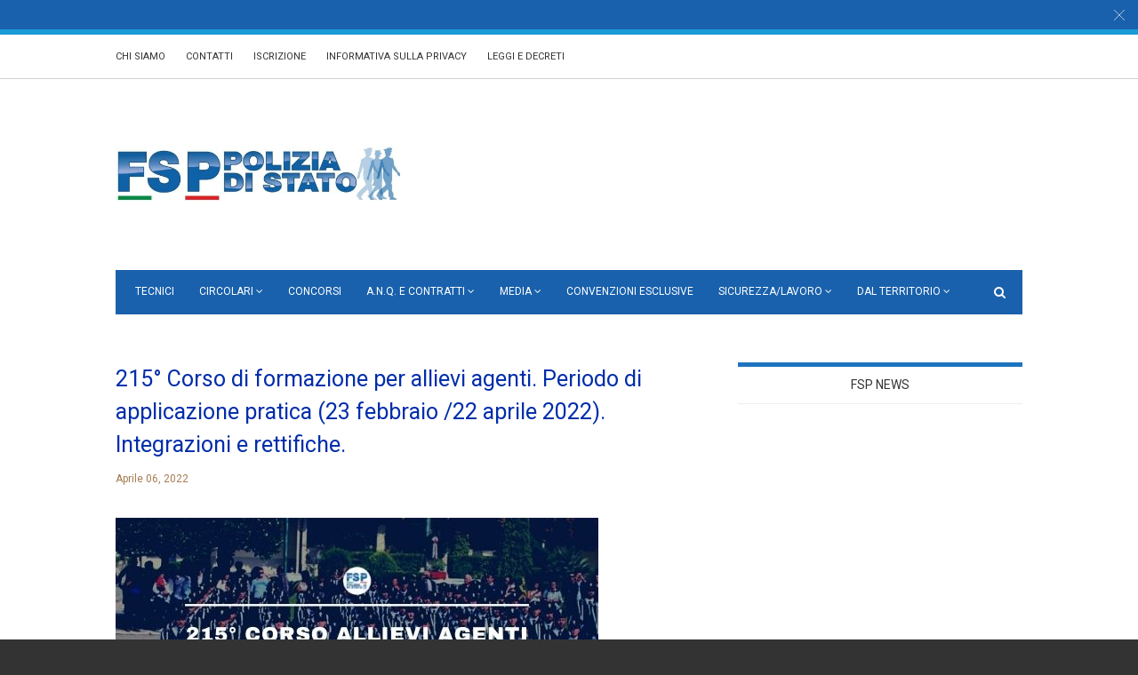

--- FILE ---
content_type: text/html; charset=UTF-8
request_url: https://www.fsp-polizia.it/215-corso-formazione-allievi-agenti-periodo-applicazione-pratica-23-febbraio-22-aprile-2022-integrazioni-rettifiche/
body_size: 141830
content:
<!doctype html>
<html class="no-js" lang="it-IT">
  <head>
    <meta charset="UTF-8">
    <meta http-equiv="x-ua-compatible" content="ie=edge">
    <meta name="viewport" content="width=device-width, initial-scale=1">
	<meta http-equiv="Content-Security-Policy" content="upgrade-insecure-requests">
    <!-- Place favicon.ico in the root directory -->
    <meta name='robots' content='index, follow, max-image-preview:large, max-snippet:-1, max-video-preview:-1' />

	<!-- This site is optimized with the Yoast SEO plugin v19.9 - https://yoast.com/wordpress/plugins/seo/ -->
	<title>215° Corso di formazione per allievi agenti. Periodo di applicazione pratica (23 febbraio /22 aprile 2022). Integrazioni e rettifiche. - FSP Polizia di Stato</title>
	<link rel="canonical" href="https://www.fsp-polizia.it/215-corso-formazione-allievi-agenti-periodo-applicazione-pratica-23-febbraio-22-aprile-2022-integrazioni-rettifiche/" />
	<meta property="og:locale" content="it_IT" />
	<meta property="og:type" content="article" />
	<meta property="og:title" content="215° Corso di formazione per allievi agenti. Periodo di applicazione pratica (23 febbraio /22 aprile 2022). Integrazioni e rettifiche. - FSP Polizia di Stato" />
	<meta property="og:description" content="OGGETTO: 215° Corso di formazione per allievi agenti della Polizia di Stato. Periodo di applicazione pratica (23 febbraio /22 aprile 2022) — Seguito — Integrazioni e rettifiche. SI fa seguito alla nota a margine indicata per fornire integrazioni e rettifiche alle disposizioni inerenti il periodo applicativo del corso in oggetto indicato: Integrazioni (assenze) Alla luce [&hellip;]" />
	<meta property="og:url" content="https://www.fsp-polizia.it/215-corso-formazione-allievi-agenti-periodo-applicazione-pratica-23-febbraio-22-aprile-2022-integrazioni-rettifiche/" />
	<meta property="og:site_name" content="FSP Polizia di Stato" />
	<meta property="article:publisher" content="https://www.facebook.com/fsp.poliziadistato" />
	<meta property="article:published_time" content="2022-04-06T09:04:44+00:00" />
	<meta property="og:image" content="https://www.fsp-polizia.it/wp-content/uploads/2022/04/215-corso-allievi-agenti-Integrazioni-e-rettifiche.jpg" />
	<meta property="og:image:width" content="543" />
	<meta property="og:image:height" content="267" />
	<meta property="og:image:type" content="image/jpeg" />
	<meta name="author" content="FSP Polizia di Stato" />
	<meta name="twitter:card" content="summary_large_image" />
	<meta name="twitter:creator" content="@MazzettiValter" />
	<meta name="twitter:site" content="@MazzettiValter" />
	<meta name="twitter:label1" content="Scritto da" />
	<meta name="twitter:data1" content="FSP Polizia di Stato" />
	<meta name="twitter:label2" content="Tempo di lettura stimato" />
	<meta name="twitter:data2" content="1 minuto" />
	<script type="application/ld+json" class="yoast-schema-graph">{"@context":"https://schema.org","@graph":[{"@type":"WebPage","@id":"https://www.fsp-polizia.it/215-corso-formazione-allievi-agenti-periodo-applicazione-pratica-23-febbraio-22-aprile-2022-integrazioni-rettifiche/","url":"https://www.fsp-polizia.it/215-corso-formazione-allievi-agenti-periodo-applicazione-pratica-23-febbraio-22-aprile-2022-integrazioni-rettifiche/","name":"215° Corso di formazione per allievi agenti. Periodo di applicazione pratica (23 febbraio /22 aprile 2022). Integrazioni e rettifiche. - FSP Polizia di Stato","isPartOf":{"@id":"https://www.fsp-polizia.it/#website"},"primaryImageOfPage":{"@id":"https://www.fsp-polizia.it/215-corso-formazione-allievi-agenti-periodo-applicazione-pratica-23-febbraio-22-aprile-2022-integrazioni-rettifiche/#primaryimage"},"image":{"@id":"https://www.fsp-polizia.it/215-corso-formazione-allievi-agenti-periodo-applicazione-pratica-23-febbraio-22-aprile-2022-integrazioni-rettifiche/#primaryimage"},"thumbnailUrl":"https://www.fsp-polizia.it/wp-content/uploads/2022/04/215-corso-allievi-agenti-Integrazioni-e-rettifiche.jpg","datePublished":"2022-04-06T09:04:44+00:00","dateModified":"2022-04-06T09:04:44+00:00","author":{"@id":"https://www.fsp-polizia.it/#/schema/person/1c29ae422fced6be4f8d64879ed7cbd1"},"breadcrumb":{"@id":"https://www.fsp-polizia.it/215-corso-formazione-allievi-agenti-periodo-applicazione-pratica-23-febbraio-22-aprile-2022-integrazioni-rettifiche/#breadcrumb"},"inLanguage":"it-IT","potentialAction":[{"@type":"ReadAction","target":["https://www.fsp-polizia.it/215-corso-formazione-allievi-agenti-periodo-applicazione-pratica-23-febbraio-22-aprile-2022-integrazioni-rettifiche/"]}]},{"@type":"ImageObject","inLanguage":"it-IT","@id":"https://www.fsp-polizia.it/215-corso-formazione-allievi-agenti-periodo-applicazione-pratica-23-febbraio-22-aprile-2022-integrazioni-rettifiche/#primaryimage","url":"https://www.fsp-polizia.it/wp-content/uploads/2022/04/215-corso-allievi-agenti-Integrazioni-e-rettifiche.jpg","contentUrl":"https://www.fsp-polizia.it/wp-content/uploads/2022/04/215-corso-allievi-agenti-Integrazioni-e-rettifiche.jpg","width":543,"height":267},{"@type":"BreadcrumbList","@id":"https://www.fsp-polizia.it/215-corso-formazione-allievi-agenti-periodo-applicazione-pratica-23-febbraio-22-aprile-2022-integrazioni-rettifiche/#breadcrumb","itemListElement":[{"@type":"ListItem","position":1,"name":"Home","item":"https://www.fsp-polizia.it/"},{"@type":"ListItem","position":2,"name":"215° Corso di formazione per allievi agenti. Periodo di applicazione pratica (23 febbraio /22 aprile 2022). Integrazioni e rettifiche."}]},{"@type":"WebSite","@id":"https://www.fsp-polizia.it/#website","url":"https://www.fsp-polizia.it/","name":"FSP Polizia di Stato","description":"Sempre dalla parte dei poliziotti","potentialAction":[{"@type":"SearchAction","target":{"@type":"EntryPoint","urlTemplate":"https://www.fsp-polizia.it/?s={search_term_string}"},"query-input":"required name=search_term_string"}],"inLanguage":"it-IT"},{"@type":"Person","@id":"https://www.fsp-polizia.it/#/schema/person/1c29ae422fced6be4f8d64879ed7cbd1","name":"FSP Polizia di Stato","image":{"@type":"ImageObject","inLanguage":"it-IT","@id":"https://www.fsp-polizia.it/#/schema/person/image/","url":"https://secure.gravatar.com/avatar/fbfb0b4037cc882fdbd7cfa190aa2881?s=96&d=mm&r=g","contentUrl":"https://secure.gravatar.com/avatar/fbfb0b4037cc882fdbd7cfa190aa2881?s=96&d=mm&r=g","caption":"FSP Polizia di Stato"}}]}</script>
	<!-- / Yoast SEO plugin. -->


<link rel='dns-prefetch' href='//s.w.org' />
<link rel="alternate" type="application/rss+xml" title="FSP Polizia di Stato &raquo; Feed" href="https://www.fsp-polizia.it/feed/" />
<link rel="alternate" type="application/rss+xml" title="FSP Polizia di Stato &raquo; Feed dei commenti" href="https://www.fsp-polizia.it/comments/feed/" />
<link rel="alternate" type="application/rss+xml" title="FSP Polizia di Stato &raquo; 215° Corso di formazione per allievi agenti. Periodo di applicazione pratica (23 febbraio /22 aprile 2022). Integrazioni e rettifiche. Feed dei commenti" href="https://www.fsp-polizia.it/215-corso-formazione-allievi-agenti-periodo-applicazione-pratica-23-febbraio-22-aprile-2022-integrazioni-rettifiche/feed/" />
<script type="text/javascript">
window._wpemojiSettings = {"baseUrl":"https:\/\/s.w.org\/images\/core\/emoji\/14.0.0\/72x72\/","ext":".png","svgUrl":"https:\/\/s.w.org\/images\/core\/emoji\/14.0.0\/svg\/","svgExt":".svg","source":{"concatemoji":"https:\/\/www.fsp-polizia.it\/wp-includes\/js\/wp-emoji-release.min.js?ver=6.0.11"}};
/*! This file is auto-generated */
!function(e,a,t){var n,r,o,i=a.createElement("canvas"),p=i.getContext&&i.getContext("2d");function s(e,t){var a=String.fromCharCode,e=(p.clearRect(0,0,i.width,i.height),p.fillText(a.apply(this,e),0,0),i.toDataURL());return p.clearRect(0,0,i.width,i.height),p.fillText(a.apply(this,t),0,0),e===i.toDataURL()}function c(e){var t=a.createElement("script");t.src=e,t.defer=t.type="text/javascript",a.getElementsByTagName("head")[0].appendChild(t)}for(o=Array("flag","emoji"),t.supports={everything:!0,everythingExceptFlag:!0},r=0;r<o.length;r++)t.supports[o[r]]=function(e){if(!p||!p.fillText)return!1;switch(p.textBaseline="top",p.font="600 32px Arial",e){case"flag":return s([127987,65039,8205,9895,65039],[127987,65039,8203,9895,65039])?!1:!s([55356,56826,55356,56819],[55356,56826,8203,55356,56819])&&!s([55356,57332,56128,56423,56128,56418,56128,56421,56128,56430,56128,56423,56128,56447],[55356,57332,8203,56128,56423,8203,56128,56418,8203,56128,56421,8203,56128,56430,8203,56128,56423,8203,56128,56447]);case"emoji":return!s([129777,127995,8205,129778,127999],[129777,127995,8203,129778,127999])}return!1}(o[r]),t.supports.everything=t.supports.everything&&t.supports[o[r]],"flag"!==o[r]&&(t.supports.everythingExceptFlag=t.supports.everythingExceptFlag&&t.supports[o[r]]);t.supports.everythingExceptFlag=t.supports.everythingExceptFlag&&!t.supports.flag,t.DOMReady=!1,t.readyCallback=function(){t.DOMReady=!0},t.supports.everything||(n=function(){t.readyCallback()},a.addEventListener?(a.addEventListener("DOMContentLoaded",n,!1),e.addEventListener("load",n,!1)):(e.attachEvent("onload",n),a.attachEvent("onreadystatechange",function(){"complete"===a.readyState&&t.readyCallback()})),(e=t.source||{}).concatemoji?c(e.concatemoji):e.wpemoji&&e.twemoji&&(c(e.twemoji),c(e.wpemoji)))}(window,document,window._wpemojiSettings);
</script>
<style type="text/css">
img.wp-smiley,
img.emoji {
	display: inline !important;
	border: none !important;
	box-shadow: none !important;
	height: 1em !important;
	width: 1em !important;
	margin: 0 0.07em !important;
	vertical-align: -0.1em !important;
	background: none !important;
	padding: 0 !important;
}
</style>
	<link rel='stylesheet' id='wp-block-library-css'  href='//www.fsp-polizia.it/wp-content/cache/wpfc-minified/2nwszm3s/4iq4u.css' type='text/css' media='all' />
<style id='global-styles-inline-css' type='text/css'>
body{--wp--preset--color--black: #000000;--wp--preset--color--cyan-bluish-gray: #abb8c3;--wp--preset--color--white: #ffffff;--wp--preset--color--pale-pink: #f78da7;--wp--preset--color--vivid-red: #cf2e2e;--wp--preset--color--luminous-vivid-orange: #ff6900;--wp--preset--color--luminous-vivid-amber: #fcb900;--wp--preset--color--light-green-cyan: #7bdcb5;--wp--preset--color--vivid-green-cyan: #00d084;--wp--preset--color--pale-cyan-blue: #8ed1fc;--wp--preset--color--vivid-cyan-blue: #0693e3;--wp--preset--color--vivid-purple: #9b51e0;--wp--preset--gradient--vivid-cyan-blue-to-vivid-purple: linear-gradient(135deg,rgba(6,147,227,1) 0%,rgb(155,81,224) 100%);--wp--preset--gradient--light-green-cyan-to-vivid-green-cyan: linear-gradient(135deg,rgb(122,220,180) 0%,rgb(0,208,130) 100%);--wp--preset--gradient--luminous-vivid-amber-to-luminous-vivid-orange: linear-gradient(135deg,rgba(252,185,0,1) 0%,rgba(255,105,0,1) 100%);--wp--preset--gradient--luminous-vivid-orange-to-vivid-red: linear-gradient(135deg,rgba(255,105,0,1) 0%,rgb(207,46,46) 100%);--wp--preset--gradient--very-light-gray-to-cyan-bluish-gray: linear-gradient(135deg,rgb(238,238,238) 0%,rgb(169,184,195) 100%);--wp--preset--gradient--cool-to-warm-spectrum: linear-gradient(135deg,rgb(74,234,220) 0%,rgb(151,120,209) 20%,rgb(207,42,186) 40%,rgb(238,44,130) 60%,rgb(251,105,98) 80%,rgb(254,248,76) 100%);--wp--preset--gradient--blush-light-purple: linear-gradient(135deg,rgb(255,206,236) 0%,rgb(152,150,240) 100%);--wp--preset--gradient--blush-bordeaux: linear-gradient(135deg,rgb(254,205,165) 0%,rgb(254,45,45) 50%,rgb(107,0,62) 100%);--wp--preset--gradient--luminous-dusk: linear-gradient(135deg,rgb(255,203,112) 0%,rgb(199,81,192) 50%,rgb(65,88,208) 100%);--wp--preset--gradient--pale-ocean: linear-gradient(135deg,rgb(255,245,203) 0%,rgb(182,227,212) 50%,rgb(51,167,181) 100%);--wp--preset--gradient--electric-grass: linear-gradient(135deg,rgb(202,248,128) 0%,rgb(113,206,126) 100%);--wp--preset--gradient--midnight: linear-gradient(135deg,rgb(2,3,129) 0%,rgb(40,116,252) 100%);--wp--preset--duotone--dark-grayscale: url('#wp-duotone-dark-grayscale');--wp--preset--duotone--grayscale: url('#wp-duotone-grayscale');--wp--preset--duotone--purple-yellow: url('#wp-duotone-purple-yellow');--wp--preset--duotone--blue-red: url('#wp-duotone-blue-red');--wp--preset--duotone--midnight: url('#wp-duotone-midnight');--wp--preset--duotone--magenta-yellow: url('#wp-duotone-magenta-yellow');--wp--preset--duotone--purple-green: url('#wp-duotone-purple-green');--wp--preset--duotone--blue-orange: url('#wp-duotone-blue-orange');--wp--preset--font-size--small: 13px;--wp--preset--font-size--medium: 20px;--wp--preset--font-size--large: 36px;--wp--preset--font-size--x-large: 42px;}.has-black-color{color: var(--wp--preset--color--black) !important;}.has-cyan-bluish-gray-color{color: var(--wp--preset--color--cyan-bluish-gray) !important;}.has-white-color{color: var(--wp--preset--color--white) !important;}.has-pale-pink-color{color: var(--wp--preset--color--pale-pink) !important;}.has-vivid-red-color{color: var(--wp--preset--color--vivid-red) !important;}.has-luminous-vivid-orange-color{color: var(--wp--preset--color--luminous-vivid-orange) !important;}.has-luminous-vivid-amber-color{color: var(--wp--preset--color--luminous-vivid-amber) !important;}.has-light-green-cyan-color{color: var(--wp--preset--color--light-green-cyan) !important;}.has-vivid-green-cyan-color{color: var(--wp--preset--color--vivid-green-cyan) !important;}.has-pale-cyan-blue-color{color: var(--wp--preset--color--pale-cyan-blue) !important;}.has-vivid-cyan-blue-color{color: var(--wp--preset--color--vivid-cyan-blue) !important;}.has-vivid-purple-color{color: var(--wp--preset--color--vivid-purple) !important;}.has-black-background-color{background-color: var(--wp--preset--color--black) !important;}.has-cyan-bluish-gray-background-color{background-color: var(--wp--preset--color--cyan-bluish-gray) !important;}.has-white-background-color{background-color: var(--wp--preset--color--white) !important;}.has-pale-pink-background-color{background-color: var(--wp--preset--color--pale-pink) !important;}.has-vivid-red-background-color{background-color: var(--wp--preset--color--vivid-red) !important;}.has-luminous-vivid-orange-background-color{background-color: var(--wp--preset--color--luminous-vivid-orange) !important;}.has-luminous-vivid-amber-background-color{background-color: var(--wp--preset--color--luminous-vivid-amber) !important;}.has-light-green-cyan-background-color{background-color: var(--wp--preset--color--light-green-cyan) !important;}.has-vivid-green-cyan-background-color{background-color: var(--wp--preset--color--vivid-green-cyan) !important;}.has-pale-cyan-blue-background-color{background-color: var(--wp--preset--color--pale-cyan-blue) !important;}.has-vivid-cyan-blue-background-color{background-color: var(--wp--preset--color--vivid-cyan-blue) !important;}.has-vivid-purple-background-color{background-color: var(--wp--preset--color--vivid-purple) !important;}.has-black-border-color{border-color: var(--wp--preset--color--black) !important;}.has-cyan-bluish-gray-border-color{border-color: var(--wp--preset--color--cyan-bluish-gray) !important;}.has-white-border-color{border-color: var(--wp--preset--color--white) !important;}.has-pale-pink-border-color{border-color: var(--wp--preset--color--pale-pink) !important;}.has-vivid-red-border-color{border-color: var(--wp--preset--color--vivid-red) !important;}.has-luminous-vivid-orange-border-color{border-color: var(--wp--preset--color--luminous-vivid-orange) !important;}.has-luminous-vivid-amber-border-color{border-color: var(--wp--preset--color--luminous-vivid-amber) !important;}.has-light-green-cyan-border-color{border-color: var(--wp--preset--color--light-green-cyan) !important;}.has-vivid-green-cyan-border-color{border-color: var(--wp--preset--color--vivid-green-cyan) !important;}.has-pale-cyan-blue-border-color{border-color: var(--wp--preset--color--pale-cyan-blue) !important;}.has-vivid-cyan-blue-border-color{border-color: var(--wp--preset--color--vivid-cyan-blue) !important;}.has-vivid-purple-border-color{border-color: var(--wp--preset--color--vivid-purple) !important;}.has-vivid-cyan-blue-to-vivid-purple-gradient-background{background: var(--wp--preset--gradient--vivid-cyan-blue-to-vivid-purple) !important;}.has-light-green-cyan-to-vivid-green-cyan-gradient-background{background: var(--wp--preset--gradient--light-green-cyan-to-vivid-green-cyan) !important;}.has-luminous-vivid-amber-to-luminous-vivid-orange-gradient-background{background: var(--wp--preset--gradient--luminous-vivid-amber-to-luminous-vivid-orange) !important;}.has-luminous-vivid-orange-to-vivid-red-gradient-background{background: var(--wp--preset--gradient--luminous-vivid-orange-to-vivid-red) !important;}.has-very-light-gray-to-cyan-bluish-gray-gradient-background{background: var(--wp--preset--gradient--very-light-gray-to-cyan-bluish-gray) !important;}.has-cool-to-warm-spectrum-gradient-background{background: var(--wp--preset--gradient--cool-to-warm-spectrum) !important;}.has-blush-light-purple-gradient-background{background: var(--wp--preset--gradient--blush-light-purple) !important;}.has-blush-bordeaux-gradient-background{background: var(--wp--preset--gradient--blush-bordeaux) !important;}.has-luminous-dusk-gradient-background{background: var(--wp--preset--gradient--luminous-dusk) !important;}.has-pale-ocean-gradient-background{background: var(--wp--preset--gradient--pale-ocean) !important;}.has-electric-grass-gradient-background{background: var(--wp--preset--gradient--electric-grass) !important;}.has-midnight-gradient-background{background: var(--wp--preset--gradient--midnight) !important;}.has-small-font-size{font-size: var(--wp--preset--font-size--small) !important;}.has-medium-font-size{font-size: var(--wp--preset--font-size--medium) !important;}.has-large-font-size{font-size: var(--wp--preset--font-size--large) !important;}.has-x-large-font-size{font-size: var(--wp--preset--font-size--x-large) !important;}
</style>
<style id='extendify-gutenberg-patterns-and-templates-utilities-inline-css' type='text/css'>
.ext-absolute{position:absolute!important}.ext-relative{position:relative!important}.ext-top-base{top:var(--wp--style--block-gap,1.75rem)!important}.ext-top-lg{top:var(--extendify--spacing--large,3rem)!important}.ext--top-base{top:calc(var(--wp--style--block-gap, 1.75rem)*-1)!important}.ext--top-lg{top:calc(var(--extendify--spacing--large, 3rem)*-1)!important}.ext-right-base{right:var(--wp--style--block-gap,1.75rem)!important}.ext-right-lg{right:var(--extendify--spacing--large,3rem)!important}.ext--right-base{right:calc(var(--wp--style--block-gap, 1.75rem)*-1)!important}.ext--right-lg{right:calc(var(--extendify--spacing--large, 3rem)*-1)!important}.ext-bottom-base{bottom:var(--wp--style--block-gap,1.75rem)!important}.ext-bottom-lg{bottom:var(--extendify--spacing--large,3rem)!important}.ext--bottom-base{bottom:calc(var(--wp--style--block-gap, 1.75rem)*-1)!important}.ext--bottom-lg{bottom:calc(var(--extendify--spacing--large, 3rem)*-1)!important}.ext-left-base{left:var(--wp--style--block-gap,1.75rem)!important}.ext-left-lg{left:var(--extendify--spacing--large,3rem)!important}.ext--left-base{left:calc(var(--wp--style--block-gap, 1.75rem)*-1)!important}.ext--left-lg{left:calc(var(--extendify--spacing--large, 3rem)*-1)!important}.ext-order-1{order:1!important}.ext-order-2{order:2!important}.ext-col-auto{grid-column:auto!important}.ext-col-span-1{grid-column:span 1/span 1!important}.ext-col-span-2{grid-column:span 2/span 2!important}.ext-col-span-3{grid-column:span 3/span 3!important}.ext-col-span-4{grid-column:span 4/span 4!important}.ext-col-span-5{grid-column:span 5/span 5!important}.ext-col-span-6{grid-column:span 6/span 6!important}.ext-col-span-7{grid-column:span 7/span 7!important}.ext-col-span-8{grid-column:span 8/span 8!important}.ext-col-span-9{grid-column:span 9/span 9!important}.ext-col-span-10{grid-column:span 10/span 10!important}.ext-col-span-11{grid-column:span 11/span 11!important}.ext-col-span-12{grid-column:span 12/span 12!important}.ext-col-span-full{grid-column:1/-1!important}.ext-col-start-1{grid-column-start:1!important}.ext-col-start-2{grid-column-start:2!important}.ext-col-start-3{grid-column-start:3!important}.ext-col-start-4{grid-column-start:4!important}.ext-col-start-5{grid-column-start:5!important}.ext-col-start-6{grid-column-start:6!important}.ext-col-start-7{grid-column-start:7!important}.ext-col-start-8{grid-column-start:8!important}.ext-col-start-9{grid-column-start:9!important}.ext-col-start-10{grid-column-start:10!important}.ext-col-start-11{grid-column-start:11!important}.ext-col-start-12{grid-column-start:12!important}.ext-col-start-13{grid-column-start:13!important}.ext-col-start-auto{grid-column-start:auto!important}.ext-col-end-1{grid-column-end:1!important}.ext-col-end-2{grid-column-end:2!important}.ext-col-end-3{grid-column-end:3!important}.ext-col-end-4{grid-column-end:4!important}.ext-col-end-5{grid-column-end:5!important}.ext-col-end-6{grid-column-end:6!important}.ext-col-end-7{grid-column-end:7!important}.ext-col-end-8{grid-column-end:8!important}.ext-col-end-9{grid-column-end:9!important}.ext-col-end-10{grid-column-end:10!important}.ext-col-end-11{grid-column-end:11!important}.ext-col-end-12{grid-column-end:12!important}.ext-col-end-13{grid-column-end:13!important}.ext-col-end-auto{grid-column-end:auto!important}.ext-row-auto{grid-row:auto!important}.ext-row-span-1{grid-row:span 1/span 1!important}.ext-row-span-2{grid-row:span 2/span 2!important}.ext-row-span-3{grid-row:span 3/span 3!important}.ext-row-span-4{grid-row:span 4/span 4!important}.ext-row-span-5{grid-row:span 5/span 5!important}.ext-row-span-6{grid-row:span 6/span 6!important}.ext-row-span-full{grid-row:1/-1!important}.ext-row-start-1{grid-row-start:1!important}.ext-row-start-2{grid-row-start:2!important}.ext-row-start-3{grid-row-start:3!important}.ext-row-start-4{grid-row-start:4!important}.ext-row-start-5{grid-row-start:5!important}.ext-row-start-6{grid-row-start:6!important}.ext-row-start-7{grid-row-start:7!important}.ext-row-start-auto{grid-row-start:auto!important}.ext-row-end-1{grid-row-end:1!important}.ext-row-end-2{grid-row-end:2!important}.ext-row-end-3{grid-row-end:3!important}.ext-row-end-4{grid-row-end:4!important}.ext-row-end-5{grid-row-end:5!important}.ext-row-end-6{grid-row-end:6!important}.ext-row-end-7{grid-row-end:7!important}.ext-row-end-auto{grid-row-end:auto!important}.ext-m-0:not([style*=margin]){margin:0!important}.ext-m-auto:not([style*=margin]){margin:auto!important}.ext-m-base:not([style*=margin]){margin:var(--wp--style--block-gap,1.75rem)!important}.ext-m-lg:not([style*=margin]){margin:var(--extendify--spacing--large,3rem)!important}.ext--m-base:not([style*=margin]){margin:calc(var(--wp--style--block-gap, 1.75rem)*-1)!important}.ext--m-lg:not([style*=margin]){margin:calc(var(--extendify--spacing--large, 3rem)*-1)!important}.ext-mx-0:not([style*=margin]){margin-left:0!important;margin-right:0!important}.ext-mx-auto:not([style*=margin]){margin-left:auto!important;margin-right:auto!important}.ext-mx-base:not([style*=margin]){margin-left:var(--wp--style--block-gap,1.75rem)!important;margin-right:var(--wp--style--block-gap,1.75rem)!important}.ext-mx-lg:not([style*=margin]){margin-left:var(--extendify--spacing--large,3rem)!important;margin-right:var(--extendify--spacing--large,3rem)!important}.ext--mx-base:not([style*=margin]){margin-left:calc(var(--wp--style--block-gap, 1.75rem)*-1)!important;margin-right:calc(var(--wp--style--block-gap, 1.75rem)*-1)!important}.ext--mx-lg:not([style*=margin]){margin-left:calc(var(--extendify--spacing--large, 3rem)*-1)!important;margin-right:calc(var(--extendify--spacing--large, 3rem)*-1)!important}.ext-my-0:not([style*=margin]){margin-bottom:0!important;margin-top:0!important}.ext-my-auto:not([style*=margin]){margin-bottom:auto!important;margin-top:auto!important}.ext-my-base:not([style*=margin]){margin-bottom:var(--wp--style--block-gap,1.75rem)!important;margin-top:var(--wp--style--block-gap,1.75rem)!important}.ext-my-lg:not([style*=margin]){margin-bottom:var(--extendify--spacing--large,3rem)!important;margin-top:var(--extendify--spacing--large,3rem)!important}.ext--my-base:not([style*=margin]){margin-bottom:calc(var(--wp--style--block-gap, 1.75rem)*-1)!important;margin-top:calc(var(--wp--style--block-gap, 1.75rem)*-1)!important}.ext--my-lg:not([style*=margin]){margin-bottom:calc(var(--extendify--spacing--large, 3rem)*-1)!important;margin-top:calc(var(--extendify--spacing--large, 3rem)*-1)!important}.ext-mt-0:not([style*=margin]){margin-top:0!important}.ext-mt-auto:not([style*=margin]){margin-top:auto!important}.ext-mt-base:not([style*=margin]){margin-top:var(--wp--style--block-gap,1.75rem)!important}.ext-mt-lg:not([style*=margin]){margin-top:var(--extendify--spacing--large,3rem)!important}.ext--mt-base:not([style*=margin]){margin-top:calc(var(--wp--style--block-gap, 1.75rem)*-1)!important}.ext--mt-lg:not([style*=margin]){margin-top:calc(var(--extendify--spacing--large, 3rem)*-1)!important}.ext-mr-0:not([style*=margin]){margin-right:0!important}.ext-mr-auto:not([style*=margin]){margin-right:auto!important}.ext-mr-base:not([style*=margin]){margin-right:var(--wp--style--block-gap,1.75rem)!important}.ext-mr-lg:not([style*=margin]){margin-right:var(--extendify--spacing--large,3rem)!important}.ext--mr-base:not([style*=margin]){margin-right:calc(var(--wp--style--block-gap, 1.75rem)*-1)!important}.ext--mr-lg:not([style*=margin]){margin-right:calc(var(--extendify--spacing--large, 3rem)*-1)!important}.ext-mb-0:not([style*=margin]){margin-bottom:0!important}.ext-mb-auto:not([style*=margin]){margin-bottom:auto!important}.ext-mb-base:not([style*=margin]){margin-bottom:var(--wp--style--block-gap,1.75rem)!important}.ext-mb-lg:not([style*=margin]){margin-bottom:var(--extendify--spacing--large,3rem)!important}.ext--mb-base:not([style*=margin]){margin-bottom:calc(var(--wp--style--block-gap, 1.75rem)*-1)!important}.ext--mb-lg:not([style*=margin]){margin-bottom:calc(var(--extendify--spacing--large, 3rem)*-1)!important}.ext-ml-0:not([style*=margin]){margin-left:0!important}.ext-ml-auto:not([style*=margin]){margin-left:auto!important}.ext-ml-base:not([style*=margin]){margin-left:var(--wp--style--block-gap,1.75rem)!important}.ext-ml-lg:not([style*=margin]){margin-left:var(--extendify--spacing--large,3rem)!important}.ext--ml-base:not([style*=margin]){margin-left:calc(var(--wp--style--block-gap, 1.75rem)*-1)!important}.ext--ml-lg:not([style*=margin]){margin-left:calc(var(--extendify--spacing--large, 3rem)*-1)!important}.ext-block{display:block!important}.ext-inline-block{display:inline-block!important}.ext-inline{display:inline!important}.ext-flex{display:flex!important}.ext-inline-flex{display:inline-flex!important}.ext-grid{display:grid!important}.ext-inline-grid{display:inline-grid!important}.ext-hidden{display:none!important}.ext-w-auto{width:auto!important}.ext-w-full{width:100%!important}.ext-max-w-full{max-width:100%!important}.ext-flex-1{flex:1 1 0%!important}.ext-flex-auto{flex:1 1 auto!important}.ext-flex-initial{flex:0 1 auto!important}.ext-flex-none{flex:none!important}.ext-flex-shrink-0{flex-shrink:0!important}.ext-flex-shrink{flex-shrink:1!important}.ext-flex-grow-0{flex-grow:0!important}.ext-flex-grow{flex-grow:1!important}.ext-list-none{list-style-type:none!important}.ext-grid-cols-1{grid-template-columns:repeat(1,minmax(0,1fr))!important}.ext-grid-cols-2{grid-template-columns:repeat(2,minmax(0,1fr))!important}.ext-grid-cols-3{grid-template-columns:repeat(3,minmax(0,1fr))!important}.ext-grid-cols-4{grid-template-columns:repeat(4,minmax(0,1fr))!important}.ext-grid-cols-5{grid-template-columns:repeat(5,minmax(0,1fr))!important}.ext-grid-cols-6{grid-template-columns:repeat(6,minmax(0,1fr))!important}.ext-grid-cols-7{grid-template-columns:repeat(7,minmax(0,1fr))!important}.ext-grid-cols-8{grid-template-columns:repeat(8,minmax(0,1fr))!important}.ext-grid-cols-9{grid-template-columns:repeat(9,minmax(0,1fr))!important}.ext-grid-cols-10{grid-template-columns:repeat(10,minmax(0,1fr))!important}.ext-grid-cols-11{grid-template-columns:repeat(11,minmax(0,1fr))!important}.ext-grid-cols-12{grid-template-columns:repeat(12,minmax(0,1fr))!important}.ext-grid-cols-none{grid-template-columns:none!important}.ext-grid-rows-1{grid-template-rows:repeat(1,minmax(0,1fr))!important}.ext-grid-rows-2{grid-template-rows:repeat(2,minmax(0,1fr))!important}.ext-grid-rows-3{grid-template-rows:repeat(3,minmax(0,1fr))!important}.ext-grid-rows-4{grid-template-rows:repeat(4,minmax(0,1fr))!important}.ext-grid-rows-5{grid-template-rows:repeat(5,minmax(0,1fr))!important}.ext-grid-rows-6{grid-template-rows:repeat(6,minmax(0,1fr))!important}.ext-grid-rows-none{grid-template-rows:none!important}.ext-flex-row{flex-direction:row!important}.ext-flex-row-reverse{flex-direction:row-reverse!important}.ext-flex-col{flex-direction:column!important}.ext-flex-col-reverse{flex-direction:column-reverse!important}.ext-flex-wrap{flex-wrap:wrap!important}.ext-flex-wrap-reverse{flex-wrap:wrap-reverse!important}.ext-flex-nowrap{flex-wrap:nowrap!important}.ext-items-start{align-items:flex-start!important}.ext-items-end{align-items:flex-end!important}.ext-items-center{align-items:center!important}.ext-items-baseline{align-items:baseline!important}.ext-items-stretch{align-items:stretch!important}.ext-justify-start{justify-content:flex-start!important}.ext-justify-end{justify-content:flex-end!important}.ext-justify-center{justify-content:center!important}.ext-justify-between{justify-content:space-between!important}.ext-justify-around{justify-content:space-around!important}.ext-justify-evenly{justify-content:space-evenly!important}.ext-justify-items-start{justify-items:start!important}.ext-justify-items-end{justify-items:end!important}.ext-justify-items-center{justify-items:center!important}.ext-justify-items-stretch{justify-items:stretch!important}.ext-gap-0{gap:0!important}.ext-gap-base{gap:var(--wp--style--block-gap,1.75rem)!important}.ext-gap-lg{gap:var(--extendify--spacing--large,3rem)!important}.ext-gap-x-0{-moz-column-gap:0!important;column-gap:0!important}.ext-gap-x-base{-moz-column-gap:var(--wp--style--block-gap,1.75rem)!important;column-gap:var(--wp--style--block-gap,1.75rem)!important}.ext-gap-x-lg{-moz-column-gap:var(--extendify--spacing--large,3rem)!important;column-gap:var(--extendify--spacing--large,3rem)!important}.ext-gap-y-0{row-gap:0!important}.ext-gap-y-base{row-gap:var(--wp--style--block-gap,1.75rem)!important}.ext-gap-y-lg{row-gap:var(--extendify--spacing--large,3rem)!important}.ext-justify-self-auto{justify-self:auto!important}.ext-justify-self-start{justify-self:start!important}.ext-justify-self-end{justify-self:end!important}.ext-justify-self-center{justify-self:center!important}.ext-justify-self-stretch{justify-self:stretch!important}.ext-rounded-none{border-radius:0!important}.ext-rounded-full{border-radius:9999px!important}.ext-rounded-t-none{border-top-left-radius:0!important;border-top-right-radius:0!important}.ext-rounded-t-full{border-top-left-radius:9999px!important;border-top-right-radius:9999px!important}.ext-rounded-r-none{border-bottom-right-radius:0!important;border-top-right-radius:0!important}.ext-rounded-r-full{border-bottom-right-radius:9999px!important;border-top-right-radius:9999px!important}.ext-rounded-b-none{border-bottom-left-radius:0!important;border-bottom-right-radius:0!important}.ext-rounded-b-full{border-bottom-left-radius:9999px!important;border-bottom-right-radius:9999px!important}.ext-rounded-l-none{border-bottom-left-radius:0!important;border-top-left-radius:0!important}.ext-rounded-l-full{border-bottom-left-radius:9999px!important;border-top-left-radius:9999px!important}.ext-rounded-tl-none{border-top-left-radius:0!important}.ext-rounded-tl-full{border-top-left-radius:9999px!important}.ext-rounded-tr-none{border-top-right-radius:0!important}.ext-rounded-tr-full{border-top-right-radius:9999px!important}.ext-rounded-br-none{border-bottom-right-radius:0!important}.ext-rounded-br-full{border-bottom-right-radius:9999px!important}.ext-rounded-bl-none{border-bottom-left-radius:0!important}.ext-rounded-bl-full{border-bottom-left-radius:9999px!important}.ext-border-0{border-width:0!important}.ext-border-t-0{border-top-width:0!important}.ext-border-r-0{border-right-width:0!important}.ext-border-b-0{border-bottom-width:0!important}.ext-border-l-0{border-left-width:0!important}.ext-p-0:not([style*=padding]){padding:0!important}.ext-p-base:not([style*=padding]){padding:var(--wp--style--block-gap,1.75rem)!important}.ext-p-lg:not([style*=padding]){padding:var(--extendify--spacing--large,3rem)!important}.ext-px-0:not([style*=padding]){padding-left:0!important;padding-right:0!important}.ext-px-base:not([style*=padding]){padding-left:var(--wp--style--block-gap,1.75rem)!important;padding-right:var(--wp--style--block-gap,1.75rem)!important}.ext-px-lg:not([style*=padding]){padding-left:var(--extendify--spacing--large,3rem)!important;padding-right:var(--extendify--spacing--large,3rem)!important}.ext-py-0:not([style*=padding]){padding-bottom:0!important;padding-top:0!important}.ext-py-base:not([style*=padding]){padding-bottom:var(--wp--style--block-gap,1.75rem)!important;padding-top:var(--wp--style--block-gap,1.75rem)!important}.ext-py-lg:not([style*=padding]){padding-bottom:var(--extendify--spacing--large,3rem)!important;padding-top:var(--extendify--spacing--large,3rem)!important}.ext-pt-0:not([style*=padding]){padding-top:0!important}.ext-pt-base:not([style*=padding]){padding-top:var(--wp--style--block-gap,1.75rem)!important}.ext-pt-lg:not([style*=padding]){padding-top:var(--extendify--spacing--large,3rem)!important}.ext-pr-0:not([style*=padding]){padding-right:0!important}.ext-pr-base:not([style*=padding]){padding-right:var(--wp--style--block-gap,1.75rem)!important}.ext-pr-lg:not([style*=padding]){padding-right:var(--extendify--spacing--large,3rem)!important}.ext-pb-0:not([style*=padding]){padding-bottom:0!important}.ext-pb-base:not([style*=padding]){padding-bottom:var(--wp--style--block-gap,1.75rem)!important}.ext-pb-lg:not([style*=padding]){padding-bottom:var(--extendify--spacing--large,3rem)!important}.ext-pl-0:not([style*=padding]){padding-left:0!important}.ext-pl-base:not([style*=padding]){padding-left:var(--wp--style--block-gap,1.75rem)!important}.ext-pl-lg:not([style*=padding]){padding-left:var(--extendify--spacing--large,3rem)!important}.ext-text-left{text-align:left!important}.ext-text-center{text-align:center!important}.ext-text-right{text-align:right!important}.ext-leading-none{line-height:1!important}.ext-leading-tight{line-height:1.25!important}.ext-leading-snug{line-height:1.375!important}.ext-leading-normal{line-height:1.5!important}.ext-leading-relaxed{line-height:1.625!important}.ext-leading-loose{line-height:2!important}.clip-path--rhombus img{-webkit-clip-path:polygon(15% 6%,80% 29%,84% 93%,23% 69%);clip-path:polygon(15% 6%,80% 29%,84% 93%,23% 69%)}.clip-path--diamond img{-webkit-clip-path:polygon(5% 29%,60% 2%,91% 64%,36% 89%);clip-path:polygon(5% 29%,60% 2%,91% 64%,36% 89%)}.clip-path--rhombus-alt img{-webkit-clip-path:polygon(14% 9%,85% 24%,91% 89%,19% 76%);clip-path:polygon(14% 9%,85% 24%,91% 89%,19% 76%)}.wp-block-columns[class*=fullwidth-cols]{margin-bottom:unset}.wp-block-column.editor\:pointer-events-none{margin-bottom:0!important;margin-top:0!important}.is-root-container.block-editor-block-list__layout>[data-align=full]:not(:first-of-type)>.wp-block-column.editor\:pointer-events-none,.is-root-container.block-editor-block-list__layout>[data-align=wide]>.wp-block-column.editor\:pointer-events-none{margin-top:calc(var(--wp--style--block-gap, 28px)*-1)!important}.ext .wp-block-columns .wp-block-column[style*=padding]{padding-left:0!important;padding-right:0!important}.ext .wp-block-columns+.wp-block-columns:not([class*=mt-]):not([class*=my-]):not([style*=margin]){margin-top:0!important}[class*=fullwidth-cols] .wp-block-column:first-child,[class*=fullwidth-cols] .wp-block-group:first-child{margin-top:0}[class*=fullwidth-cols] .wp-block-column:last-child,[class*=fullwidth-cols] .wp-block-group:last-child{margin-bottom:0}[class*=fullwidth-cols] .wp-block-column:first-child>*,[class*=fullwidth-cols] .wp-block-column>:first-child{margin-top:0}.ext .is-not-stacked-on-mobile .wp-block-column,[class*=fullwidth-cols] .wp-block-column>:last-child{margin-bottom:0}.wp-block-columns[class*=fullwidth-cols]:not(.is-not-stacked-on-mobile)>.wp-block-column:not(:last-child){margin-bottom:var(--wp--style--block-gap,1.75rem)}@media (min-width:782px){.wp-block-columns[class*=fullwidth-cols]:not(.is-not-stacked-on-mobile)>.wp-block-column:not(:last-child){margin-bottom:0}}.wp-block-columns[class*=fullwidth-cols].is-not-stacked-on-mobile>.wp-block-column{margin-bottom:0!important}@media (min-width:600px) and (max-width:781px){.wp-block-columns[class*=fullwidth-cols]:not(.is-not-stacked-on-mobile)>.wp-block-column:nth-child(2n){margin-left:var(--wp--style--block-gap,2em)}}@media (max-width:781px){.tablet\:fullwidth-cols.wp-block-columns:not(.is-not-stacked-on-mobile){flex-wrap:wrap}.tablet\:fullwidth-cols.wp-block-columns:not(.is-not-stacked-on-mobile)>.wp-block-column,.tablet\:fullwidth-cols.wp-block-columns:not(.is-not-stacked-on-mobile)>.wp-block-column:not([style*=margin]){margin-left:0!important}.tablet\:fullwidth-cols.wp-block-columns:not(.is-not-stacked-on-mobile)>.wp-block-column{flex-basis:100%!important}}@media (max-width:1079px){.desktop\:fullwidth-cols.wp-block-columns:not(.is-not-stacked-on-mobile){flex-wrap:wrap}.desktop\:fullwidth-cols.wp-block-columns:not(.is-not-stacked-on-mobile)>.wp-block-column,.desktop\:fullwidth-cols.wp-block-columns:not(.is-not-stacked-on-mobile)>.wp-block-column:not([style*=margin]){margin-left:0!important}.desktop\:fullwidth-cols.wp-block-columns:not(.is-not-stacked-on-mobile)>.wp-block-column{flex-basis:100%!important}.desktop\:fullwidth-cols.wp-block-columns:not(.is-not-stacked-on-mobile)>.wp-block-column:not(:last-child){margin-bottom:var(--wp--style--block-gap,1.75rem)!important}}.direction-rtl{direction:rtl}.direction-ltr{direction:ltr}.is-style-inline-list{padding-left:0!important}.is-style-inline-list li{list-style-type:none!important}@media (min-width:782px){.is-style-inline-list li{display:inline!important;margin-right:var(--wp--style--block-gap,1.75rem)!important}}@media (min-width:782px){.is-style-inline-list li:first-child{margin-left:0!important}}@media (min-width:782px){.is-style-inline-list li:last-child{margin-right:0!important}}.bring-to-front{position:relative;z-index:10}.text-stroke{-webkit-text-stroke-color:var(--wp--preset--color--background)}.text-stroke,.text-stroke--primary{-webkit-text-stroke-width:var(
        --wp--custom--typography--text-stroke-width,2px
    )}.text-stroke--primary{-webkit-text-stroke-color:var(--wp--preset--color--primary)}.text-stroke--secondary{-webkit-text-stroke-width:var(
        --wp--custom--typography--text-stroke-width,2px
    );-webkit-text-stroke-color:var(--wp--preset--color--secondary)}.editor\:no-caption .block-editor-rich-text__editable{display:none!important}.editor\:no-inserter .wp-block-column:not(.is-selected)>.block-list-appender,.editor\:no-inserter .wp-block-cover__inner-container>.block-list-appender,.editor\:no-inserter .wp-block-group__inner-container>.block-list-appender,.editor\:no-inserter>.block-list-appender{display:none}.editor\:no-resize .components-resizable-box__handle,.editor\:no-resize .components-resizable-box__handle:after,.editor\:no-resize .components-resizable-box__side-handle:before{display:none;pointer-events:none}.editor\:no-resize .components-resizable-box__container{display:block}.editor\:pointer-events-none{pointer-events:none}.is-style-angled{justify-content:flex-end}.ext .is-style-angled>[class*=_inner-container],.is-style-angled{align-items:center}.is-style-angled .wp-block-cover__image-background,.is-style-angled .wp-block-cover__video-background{-webkit-clip-path:polygon(0 0,30% 0,50% 100%,0 100%);clip-path:polygon(0 0,30% 0,50% 100%,0 100%);z-index:1}@media (min-width:782px){.is-style-angled .wp-block-cover__image-background,.is-style-angled .wp-block-cover__video-background{-webkit-clip-path:polygon(0 0,55% 0,65% 100%,0 100%);clip-path:polygon(0 0,55% 0,65% 100%,0 100%)}}.has-foreground-color{color:var(--wp--preset--color--foreground,#000)!important}.has-foreground-background-color{background-color:var(--wp--preset--color--foreground,#000)!important}.has-background-color{color:var(--wp--preset--color--background,#fff)!important}.has-background-background-color{background-color:var(--wp--preset--color--background,#fff)!important}.has-primary-color{color:var(--wp--preset--color--primary,#4b5563)!important}.has-primary-background-color{background-color:var(--wp--preset--color--primary,#4b5563)!important}.has-secondary-color{color:var(--wp--preset--color--secondary,#9ca3af)!important}.has-secondary-background-color{background-color:var(--wp--preset--color--secondary,#9ca3af)!important}.ext.has-text-color h1,.ext.has-text-color h2,.ext.has-text-color h3,.ext.has-text-color h4,.ext.has-text-color h5,.ext.has-text-color h6,.ext.has-text-color p{color:currentColor}.has-white-color{color:var(--wp--preset--color--white,#fff)!important}.has-black-color{color:var(--wp--preset--color--black,#000)!important}.has-ext-foreground-background-color{background-color:var(
        --wp--preset--color--foreground,var(--wp--preset--color--black,#000)
    )!important}.has-ext-primary-background-color{background-color:var(
        --wp--preset--color--primary,var(--wp--preset--color--cyan-bluish-gray,#000)
    )!important}.wp-block-button__link.has-black-background-color{border-color:var(--wp--preset--color--black,#000)}.wp-block-button__link.has-white-background-color{border-color:var(--wp--preset--color--white,#fff)}.has-ext-small-font-size{font-size:var(--wp--preset--font-size--ext-small)!important}.has-ext-medium-font-size{font-size:var(--wp--preset--font-size--ext-medium)!important}.has-ext-large-font-size{font-size:var(--wp--preset--font-size--ext-large)!important;line-height:1.2}.has-ext-x-large-font-size{font-size:var(--wp--preset--font-size--ext-x-large)!important;line-height:1}.has-ext-xx-large-font-size{font-size:var(--wp--preset--font-size--ext-xx-large)!important;line-height:1}.has-ext-x-large-font-size:not([style*=line-height]),.has-ext-xx-large-font-size:not([style*=line-height]){line-height:1.1}.ext .wp-block-group>*{margin-bottom:0;margin-top:0}.ext .wp-block-group>*+*{margin-bottom:0}.ext .wp-block-group>*+*,.ext h2{margin-top:var(--wp--style--block-gap,1.75rem)}.ext h2{margin-bottom:var(--wp--style--block-gap,1.75rem)}.has-ext-x-large-font-size+h3,.has-ext-x-large-font-size+p{margin-top:.5rem}.ext .wp-block-buttons>.wp-block-button.wp-block-button__width-25{min-width:12rem;width:calc(25% - var(--wp--style--block-gap, .5em)*.75)}.ext .ext-grid>[class*=_inner-container]{display:grid}.ext>[class*=_inner-container]>.ext-grid:not([class*=columns]),.ext>[class*=_inner-container]>.wp-block>.ext-grid:not([class*=columns]){display:initial!important}.ext .ext-grid-cols-1>[class*=_inner-container]{grid-template-columns:repeat(1,minmax(0,1fr))!important}.ext .ext-grid-cols-2>[class*=_inner-container]{grid-template-columns:repeat(2,minmax(0,1fr))!important}.ext .ext-grid-cols-3>[class*=_inner-container]{grid-template-columns:repeat(3,minmax(0,1fr))!important}.ext .ext-grid-cols-4>[class*=_inner-container]{grid-template-columns:repeat(4,minmax(0,1fr))!important}.ext .ext-grid-cols-5>[class*=_inner-container]{grid-template-columns:repeat(5,minmax(0,1fr))!important}.ext .ext-grid-cols-6>[class*=_inner-container]{grid-template-columns:repeat(6,minmax(0,1fr))!important}.ext .ext-grid-cols-7>[class*=_inner-container]{grid-template-columns:repeat(7,minmax(0,1fr))!important}.ext .ext-grid-cols-8>[class*=_inner-container]{grid-template-columns:repeat(8,minmax(0,1fr))!important}.ext .ext-grid-cols-9>[class*=_inner-container]{grid-template-columns:repeat(9,minmax(0,1fr))!important}.ext .ext-grid-cols-10>[class*=_inner-container]{grid-template-columns:repeat(10,minmax(0,1fr))!important}.ext .ext-grid-cols-11>[class*=_inner-container]{grid-template-columns:repeat(11,minmax(0,1fr))!important}.ext .ext-grid-cols-12>[class*=_inner-container]{grid-template-columns:repeat(12,minmax(0,1fr))!important}.ext .ext-grid-cols-13>[class*=_inner-container]{grid-template-columns:repeat(13,minmax(0,1fr))!important}.ext .ext-grid-cols-none>[class*=_inner-container]{grid-template-columns:none!important}.ext .ext-grid-rows-1>[class*=_inner-container]{grid-template-rows:repeat(1,minmax(0,1fr))!important}.ext .ext-grid-rows-2>[class*=_inner-container]{grid-template-rows:repeat(2,minmax(0,1fr))!important}.ext .ext-grid-rows-3>[class*=_inner-container]{grid-template-rows:repeat(3,minmax(0,1fr))!important}.ext .ext-grid-rows-4>[class*=_inner-container]{grid-template-rows:repeat(4,minmax(0,1fr))!important}.ext .ext-grid-rows-5>[class*=_inner-container]{grid-template-rows:repeat(5,minmax(0,1fr))!important}.ext .ext-grid-rows-6>[class*=_inner-container]{grid-template-rows:repeat(6,minmax(0,1fr))!important}.ext .ext-grid-rows-none>[class*=_inner-container]{grid-template-rows:none!important}.ext .ext-items-start>[class*=_inner-container]{align-items:flex-start!important}.ext .ext-items-end>[class*=_inner-container]{align-items:flex-end!important}.ext .ext-items-center>[class*=_inner-container]{align-items:center!important}.ext .ext-items-baseline>[class*=_inner-container]{align-items:baseline!important}.ext .ext-items-stretch>[class*=_inner-container]{align-items:stretch!important}.ext.wp-block-group>:last-child{margin-bottom:0}.ext .wp-block-group__inner-container{padding:0!important}.ext.has-background{padding-left:var(--wp--style--block-gap,1.75rem);padding-right:var(--wp--style--block-gap,1.75rem)}.ext [class*=inner-container]>.alignwide [class*=inner-container],.ext [class*=inner-container]>[data-align=wide] [class*=inner-container]{max-width:var(--responsive--alignwide-width,120rem)}.ext [class*=inner-container]>.alignwide [class*=inner-container]>*,.ext [class*=inner-container]>[data-align=wide] [class*=inner-container]>*{max-width:100%!important}.ext .wp-block-image{position:relative;text-align:center}.ext .wp-block-image img{display:inline-block;vertical-align:middle}body{--extendify--spacing--large:var(
        --wp--custom--spacing--large,clamp(2em,8vw,8em)
    );--wp--preset--font-size--ext-small:1rem;--wp--preset--font-size--ext-medium:1.125rem;--wp--preset--font-size--ext-large:clamp(1.65rem,3.5vw,2.15rem);--wp--preset--font-size--ext-x-large:clamp(3rem,6vw,4.75rem);--wp--preset--font-size--ext-xx-large:clamp(3.25rem,7.5vw,5.75rem);--wp--preset--color--black:#000;--wp--preset--color--white:#fff}.ext *{box-sizing:border-box}.block-editor-block-preview__content-iframe .ext [data-type="core/spacer"] .components-resizable-box__container{background:transparent!important}.block-editor-block-preview__content-iframe .ext [data-type="core/spacer"] .block-library-spacer__resize-container:before{display:none!important}.ext .wp-block-group__inner-container figure.wp-block-gallery.alignfull{margin-bottom:unset;margin-top:unset}.ext .alignwide{margin-left:auto!important;margin-right:auto!important}.is-root-container.block-editor-block-list__layout>[data-align=full]:not(:first-of-type)>.ext-my-0,.is-root-container.block-editor-block-list__layout>[data-align=wide]>.ext-my-0:not([style*=margin]){margin-top:calc(var(--wp--style--block-gap, 28px)*-1)!important}.block-editor-block-preview__content-iframe .preview\:min-h-50{min-height:50vw!important}.block-editor-block-preview__content-iframe .preview\:min-h-60{min-height:60vw!important}.block-editor-block-preview__content-iframe .preview\:min-h-70{min-height:70vw!important}.block-editor-block-preview__content-iframe .preview\:min-h-80{min-height:80vw!important}.block-editor-block-preview__content-iframe .preview\:min-h-100{min-height:100vw!important}.ext-mr-0.alignfull:not([style*=margin]):not([style*=margin]){margin-right:0!important}.ext-ml-0:not([style*=margin]):not([style*=margin]){margin-left:0!important}.is-root-container .wp-block[data-align=full]>.ext-mx-0:not([style*=margin]):not([style*=margin]){margin-left:calc(var(--wp--custom--spacing--outer, 0)*1)!important;margin-right:calc(var(--wp--custom--spacing--outer, 0)*1)!important;overflow:hidden;width:unset}@media (min-width:782px){.tablet\:ext-absolute{position:absolute!important}.tablet\:ext-relative{position:relative!important}.tablet\:ext-top-base{top:var(--wp--style--block-gap,1.75rem)!important}.tablet\:ext-top-lg{top:var(--extendify--spacing--large,3rem)!important}.tablet\:ext--top-base{top:calc(var(--wp--style--block-gap, 1.75rem)*-1)!important}.tablet\:ext--top-lg{top:calc(var(--extendify--spacing--large, 3rem)*-1)!important}.tablet\:ext-right-base{right:var(--wp--style--block-gap,1.75rem)!important}.tablet\:ext-right-lg{right:var(--extendify--spacing--large,3rem)!important}.tablet\:ext--right-base{right:calc(var(--wp--style--block-gap, 1.75rem)*-1)!important}.tablet\:ext--right-lg{right:calc(var(--extendify--spacing--large, 3rem)*-1)!important}.tablet\:ext-bottom-base{bottom:var(--wp--style--block-gap,1.75rem)!important}.tablet\:ext-bottom-lg{bottom:var(--extendify--spacing--large,3rem)!important}.tablet\:ext--bottom-base{bottom:calc(var(--wp--style--block-gap, 1.75rem)*-1)!important}.tablet\:ext--bottom-lg{bottom:calc(var(--extendify--spacing--large, 3rem)*-1)!important}.tablet\:ext-left-base{left:var(--wp--style--block-gap,1.75rem)!important}.tablet\:ext-left-lg{left:var(--extendify--spacing--large,3rem)!important}.tablet\:ext--left-base{left:calc(var(--wp--style--block-gap, 1.75rem)*-1)!important}.tablet\:ext--left-lg{left:calc(var(--extendify--spacing--large, 3rem)*-1)!important}.tablet\:ext-order-1{order:1!important}.tablet\:ext-order-2{order:2!important}.tablet\:ext-m-0:not([style*=margin]){margin:0!important}.tablet\:ext-m-auto:not([style*=margin]){margin:auto!important}.tablet\:ext-m-base:not([style*=margin]){margin:var(--wp--style--block-gap,1.75rem)!important}.tablet\:ext-m-lg:not([style*=margin]){margin:var(--extendify--spacing--large,3rem)!important}.tablet\:ext--m-base:not([style*=margin]){margin:calc(var(--wp--style--block-gap, 1.75rem)*-1)!important}.tablet\:ext--m-lg:not([style*=margin]){margin:calc(var(--extendify--spacing--large, 3rem)*-1)!important}.tablet\:ext-mx-0:not([style*=margin]){margin-left:0!important;margin-right:0!important}.tablet\:ext-mx-auto:not([style*=margin]){margin-left:auto!important;margin-right:auto!important}.tablet\:ext-mx-base:not([style*=margin]){margin-left:var(--wp--style--block-gap,1.75rem)!important;margin-right:var(--wp--style--block-gap,1.75rem)!important}.tablet\:ext-mx-lg:not([style*=margin]){margin-left:var(--extendify--spacing--large,3rem)!important;margin-right:var(--extendify--spacing--large,3rem)!important}.tablet\:ext--mx-base:not([style*=margin]){margin-left:calc(var(--wp--style--block-gap, 1.75rem)*-1)!important;margin-right:calc(var(--wp--style--block-gap, 1.75rem)*-1)!important}.tablet\:ext--mx-lg:not([style*=margin]){margin-left:calc(var(--extendify--spacing--large, 3rem)*-1)!important;margin-right:calc(var(--extendify--spacing--large, 3rem)*-1)!important}.tablet\:ext-my-0:not([style*=margin]){margin-bottom:0!important;margin-top:0!important}.tablet\:ext-my-auto:not([style*=margin]){margin-bottom:auto!important;margin-top:auto!important}.tablet\:ext-my-base:not([style*=margin]){margin-bottom:var(--wp--style--block-gap,1.75rem)!important;margin-top:var(--wp--style--block-gap,1.75rem)!important}.tablet\:ext-my-lg:not([style*=margin]){margin-bottom:var(--extendify--spacing--large,3rem)!important;margin-top:var(--extendify--spacing--large,3rem)!important}.tablet\:ext--my-base:not([style*=margin]){margin-bottom:calc(var(--wp--style--block-gap, 1.75rem)*-1)!important;margin-top:calc(var(--wp--style--block-gap, 1.75rem)*-1)!important}.tablet\:ext--my-lg:not([style*=margin]){margin-bottom:calc(var(--extendify--spacing--large, 3rem)*-1)!important;margin-top:calc(var(--extendify--spacing--large, 3rem)*-1)!important}.tablet\:ext-mt-0:not([style*=margin]){margin-top:0!important}.tablet\:ext-mt-auto:not([style*=margin]){margin-top:auto!important}.tablet\:ext-mt-base:not([style*=margin]){margin-top:var(--wp--style--block-gap,1.75rem)!important}.tablet\:ext-mt-lg:not([style*=margin]){margin-top:var(--extendify--spacing--large,3rem)!important}.tablet\:ext--mt-base:not([style*=margin]){margin-top:calc(var(--wp--style--block-gap, 1.75rem)*-1)!important}.tablet\:ext--mt-lg:not([style*=margin]){margin-top:calc(var(--extendify--spacing--large, 3rem)*-1)!important}.tablet\:ext-mr-0:not([style*=margin]){margin-right:0!important}.tablet\:ext-mr-auto:not([style*=margin]){margin-right:auto!important}.tablet\:ext-mr-base:not([style*=margin]){margin-right:var(--wp--style--block-gap,1.75rem)!important}.tablet\:ext-mr-lg:not([style*=margin]){margin-right:var(--extendify--spacing--large,3rem)!important}.tablet\:ext--mr-base:not([style*=margin]){margin-right:calc(var(--wp--style--block-gap, 1.75rem)*-1)!important}.tablet\:ext--mr-lg:not([style*=margin]){margin-right:calc(var(--extendify--spacing--large, 3rem)*-1)!important}.tablet\:ext-mb-0:not([style*=margin]){margin-bottom:0!important}.tablet\:ext-mb-auto:not([style*=margin]){margin-bottom:auto!important}.tablet\:ext-mb-base:not([style*=margin]){margin-bottom:var(--wp--style--block-gap,1.75rem)!important}.tablet\:ext-mb-lg:not([style*=margin]){margin-bottom:var(--extendify--spacing--large,3rem)!important}.tablet\:ext--mb-base:not([style*=margin]){margin-bottom:calc(var(--wp--style--block-gap, 1.75rem)*-1)!important}.tablet\:ext--mb-lg:not([style*=margin]){margin-bottom:calc(var(--extendify--spacing--large, 3rem)*-1)!important}.tablet\:ext-ml-0:not([style*=margin]){margin-left:0!important}.tablet\:ext-ml-auto:not([style*=margin]){margin-left:auto!important}.tablet\:ext-ml-base:not([style*=margin]){margin-left:var(--wp--style--block-gap,1.75rem)!important}.tablet\:ext-ml-lg:not([style*=margin]){margin-left:var(--extendify--spacing--large,3rem)!important}.tablet\:ext--ml-base:not([style*=margin]){margin-left:calc(var(--wp--style--block-gap, 1.75rem)*-1)!important}.tablet\:ext--ml-lg:not([style*=margin]){margin-left:calc(var(--extendify--spacing--large, 3rem)*-1)!important}.tablet\:ext-block{display:block!important}.tablet\:ext-inline-block{display:inline-block!important}.tablet\:ext-inline{display:inline!important}.tablet\:ext-flex{display:flex!important}.tablet\:ext-inline-flex{display:inline-flex!important}.tablet\:ext-grid{display:grid!important}.tablet\:ext-inline-grid{display:inline-grid!important}.tablet\:ext-hidden{display:none!important}.tablet\:ext-w-auto{width:auto!important}.tablet\:ext-w-full{width:100%!important}.tablet\:ext-max-w-full{max-width:100%!important}.tablet\:ext-flex-1{flex:1 1 0%!important}.tablet\:ext-flex-auto{flex:1 1 auto!important}.tablet\:ext-flex-initial{flex:0 1 auto!important}.tablet\:ext-flex-none{flex:none!important}.tablet\:ext-flex-shrink-0{flex-shrink:0!important}.tablet\:ext-flex-shrink{flex-shrink:1!important}.tablet\:ext-flex-grow-0{flex-grow:0!important}.tablet\:ext-flex-grow{flex-grow:1!important}.tablet\:ext-list-none{list-style-type:none!important}.tablet\:ext-grid-cols-1{grid-template-columns:repeat(1,minmax(0,1fr))!important}.tablet\:ext-grid-cols-2{grid-template-columns:repeat(2,minmax(0,1fr))!important}.tablet\:ext-grid-cols-3{grid-template-columns:repeat(3,minmax(0,1fr))!important}.tablet\:ext-grid-cols-4{grid-template-columns:repeat(4,minmax(0,1fr))!important}.tablet\:ext-grid-cols-5{grid-template-columns:repeat(5,minmax(0,1fr))!important}.tablet\:ext-grid-cols-6{grid-template-columns:repeat(6,minmax(0,1fr))!important}.tablet\:ext-grid-cols-7{grid-template-columns:repeat(7,minmax(0,1fr))!important}.tablet\:ext-grid-cols-8{grid-template-columns:repeat(8,minmax(0,1fr))!important}.tablet\:ext-grid-cols-9{grid-template-columns:repeat(9,minmax(0,1fr))!important}.tablet\:ext-grid-cols-10{grid-template-columns:repeat(10,minmax(0,1fr))!important}.tablet\:ext-grid-cols-11{grid-template-columns:repeat(11,minmax(0,1fr))!important}.tablet\:ext-grid-cols-12{grid-template-columns:repeat(12,minmax(0,1fr))!important}.tablet\:ext-grid-cols-none{grid-template-columns:none!important}.tablet\:ext-flex-row{flex-direction:row!important}.tablet\:ext-flex-row-reverse{flex-direction:row-reverse!important}.tablet\:ext-flex-col{flex-direction:column!important}.tablet\:ext-flex-col-reverse{flex-direction:column-reverse!important}.tablet\:ext-flex-wrap{flex-wrap:wrap!important}.tablet\:ext-flex-wrap-reverse{flex-wrap:wrap-reverse!important}.tablet\:ext-flex-nowrap{flex-wrap:nowrap!important}.tablet\:ext-items-start{align-items:flex-start!important}.tablet\:ext-items-end{align-items:flex-end!important}.tablet\:ext-items-center{align-items:center!important}.tablet\:ext-items-baseline{align-items:baseline!important}.tablet\:ext-items-stretch{align-items:stretch!important}.tablet\:ext-justify-start{justify-content:flex-start!important}.tablet\:ext-justify-end{justify-content:flex-end!important}.tablet\:ext-justify-center{justify-content:center!important}.tablet\:ext-justify-between{justify-content:space-between!important}.tablet\:ext-justify-around{justify-content:space-around!important}.tablet\:ext-justify-evenly{justify-content:space-evenly!important}.tablet\:ext-justify-items-start{justify-items:start!important}.tablet\:ext-justify-items-end{justify-items:end!important}.tablet\:ext-justify-items-center{justify-items:center!important}.tablet\:ext-justify-items-stretch{justify-items:stretch!important}.tablet\:ext-justify-self-auto{justify-self:auto!important}.tablet\:ext-justify-self-start{justify-self:start!important}.tablet\:ext-justify-self-end{justify-self:end!important}.tablet\:ext-justify-self-center{justify-self:center!important}.tablet\:ext-justify-self-stretch{justify-self:stretch!important}.tablet\:ext-p-0:not([style*=padding]){padding:0!important}.tablet\:ext-p-base:not([style*=padding]){padding:var(--wp--style--block-gap,1.75rem)!important}.tablet\:ext-p-lg:not([style*=padding]){padding:var(--extendify--spacing--large,3rem)!important}.tablet\:ext-px-0:not([style*=padding]){padding-left:0!important;padding-right:0!important}.tablet\:ext-px-base:not([style*=padding]){padding-left:var(--wp--style--block-gap,1.75rem)!important;padding-right:var(--wp--style--block-gap,1.75rem)!important}.tablet\:ext-px-lg:not([style*=padding]){padding-left:var(--extendify--spacing--large,3rem)!important;padding-right:var(--extendify--spacing--large,3rem)!important}.tablet\:ext-py-0:not([style*=padding]){padding-bottom:0!important;padding-top:0!important}.tablet\:ext-py-base:not([style*=padding]){padding-bottom:var(--wp--style--block-gap,1.75rem)!important;padding-top:var(--wp--style--block-gap,1.75rem)!important}.tablet\:ext-py-lg:not([style*=padding]){padding-bottom:var(--extendify--spacing--large,3rem)!important;padding-top:var(--extendify--spacing--large,3rem)!important}.tablet\:ext-pt-0:not([style*=padding]){padding-top:0!important}.tablet\:ext-pt-base:not([style*=padding]){padding-top:var(--wp--style--block-gap,1.75rem)!important}.tablet\:ext-pt-lg:not([style*=padding]){padding-top:var(--extendify--spacing--large,3rem)!important}.tablet\:ext-pr-0:not([style*=padding]){padding-right:0!important}.tablet\:ext-pr-base:not([style*=padding]){padding-right:var(--wp--style--block-gap,1.75rem)!important}.tablet\:ext-pr-lg:not([style*=padding]){padding-right:var(--extendify--spacing--large,3rem)!important}.tablet\:ext-pb-0:not([style*=padding]){padding-bottom:0!important}.tablet\:ext-pb-base:not([style*=padding]){padding-bottom:var(--wp--style--block-gap,1.75rem)!important}.tablet\:ext-pb-lg:not([style*=padding]){padding-bottom:var(--extendify--spacing--large,3rem)!important}.tablet\:ext-pl-0:not([style*=padding]){padding-left:0!important}.tablet\:ext-pl-base:not([style*=padding]){padding-left:var(--wp--style--block-gap,1.75rem)!important}.tablet\:ext-pl-lg:not([style*=padding]){padding-left:var(--extendify--spacing--large,3rem)!important}.tablet\:ext-text-left{text-align:left!important}.tablet\:ext-text-center{text-align:center!important}.tablet\:ext-text-right{text-align:right!important}}@media (min-width:1080px){.desktop\:ext-absolute{position:absolute!important}.desktop\:ext-relative{position:relative!important}.desktop\:ext-top-base{top:var(--wp--style--block-gap,1.75rem)!important}.desktop\:ext-top-lg{top:var(--extendify--spacing--large,3rem)!important}.desktop\:ext--top-base{top:calc(var(--wp--style--block-gap, 1.75rem)*-1)!important}.desktop\:ext--top-lg{top:calc(var(--extendify--spacing--large, 3rem)*-1)!important}.desktop\:ext-right-base{right:var(--wp--style--block-gap,1.75rem)!important}.desktop\:ext-right-lg{right:var(--extendify--spacing--large,3rem)!important}.desktop\:ext--right-base{right:calc(var(--wp--style--block-gap, 1.75rem)*-1)!important}.desktop\:ext--right-lg{right:calc(var(--extendify--spacing--large, 3rem)*-1)!important}.desktop\:ext-bottom-base{bottom:var(--wp--style--block-gap,1.75rem)!important}.desktop\:ext-bottom-lg{bottom:var(--extendify--spacing--large,3rem)!important}.desktop\:ext--bottom-base{bottom:calc(var(--wp--style--block-gap, 1.75rem)*-1)!important}.desktop\:ext--bottom-lg{bottom:calc(var(--extendify--spacing--large, 3rem)*-1)!important}.desktop\:ext-left-base{left:var(--wp--style--block-gap,1.75rem)!important}.desktop\:ext-left-lg{left:var(--extendify--spacing--large,3rem)!important}.desktop\:ext--left-base{left:calc(var(--wp--style--block-gap, 1.75rem)*-1)!important}.desktop\:ext--left-lg{left:calc(var(--extendify--spacing--large, 3rem)*-1)!important}.desktop\:ext-order-1{order:1!important}.desktop\:ext-order-2{order:2!important}.desktop\:ext-m-0:not([style*=margin]){margin:0!important}.desktop\:ext-m-auto:not([style*=margin]){margin:auto!important}.desktop\:ext-m-base:not([style*=margin]){margin:var(--wp--style--block-gap,1.75rem)!important}.desktop\:ext-m-lg:not([style*=margin]){margin:var(--extendify--spacing--large,3rem)!important}.desktop\:ext--m-base:not([style*=margin]){margin:calc(var(--wp--style--block-gap, 1.75rem)*-1)!important}.desktop\:ext--m-lg:not([style*=margin]){margin:calc(var(--extendify--spacing--large, 3rem)*-1)!important}.desktop\:ext-mx-0:not([style*=margin]){margin-left:0!important;margin-right:0!important}.desktop\:ext-mx-auto:not([style*=margin]){margin-left:auto!important;margin-right:auto!important}.desktop\:ext-mx-base:not([style*=margin]){margin-left:var(--wp--style--block-gap,1.75rem)!important;margin-right:var(--wp--style--block-gap,1.75rem)!important}.desktop\:ext-mx-lg:not([style*=margin]){margin-left:var(--extendify--spacing--large,3rem)!important;margin-right:var(--extendify--spacing--large,3rem)!important}.desktop\:ext--mx-base:not([style*=margin]){margin-left:calc(var(--wp--style--block-gap, 1.75rem)*-1)!important;margin-right:calc(var(--wp--style--block-gap, 1.75rem)*-1)!important}.desktop\:ext--mx-lg:not([style*=margin]){margin-left:calc(var(--extendify--spacing--large, 3rem)*-1)!important;margin-right:calc(var(--extendify--spacing--large, 3rem)*-1)!important}.desktop\:ext-my-0:not([style*=margin]){margin-bottom:0!important;margin-top:0!important}.desktop\:ext-my-auto:not([style*=margin]){margin-bottom:auto!important;margin-top:auto!important}.desktop\:ext-my-base:not([style*=margin]){margin-bottom:var(--wp--style--block-gap,1.75rem)!important;margin-top:var(--wp--style--block-gap,1.75rem)!important}.desktop\:ext-my-lg:not([style*=margin]){margin-bottom:var(--extendify--spacing--large,3rem)!important;margin-top:var(--extendify--spacing--large,3rem)!important}.desktop\:ext--my-base:not([style*=margin]){margin-bottom:calc(var(--wp--style--block-gap, 1.75rem)*-1)!important;margin-top:calc(var(--wp--style--block-gap, 1.75rem)*-1)!important}.desktop\:ext--my-lg:not([style*=margin]){margin-bottom:calc(var(--extendify--spacing--large, 3rem)*-1)!important;margin-top:calc(var(--extendify--spacing--large, 3rem)*-1)!important}.desktop\:ext-mt-0:not([style*=margin]){margin-top:0!important}.desktop\:ext-mt-auto:not([style*=margin]){margin-top:auto!important}.desktop\:ext-mt-base:not([style*=margin]){margin-top:var(--wp--style--block-gap,1.75rem)!important}.desktop\:ext-mt-lg:not([style*=margin]){margin-top:var(--extendify--spacing--large,3rem)!important}.desktop\:ext--mt-base:not([style*=margin]){margin-top:calc(var(--wp--style--block-gap, 1.75rem)*-1)!important}.desktop\:ext--mt-lg:not([style*=margin]){margin-top:calc(var(--extendify--spacing--large, 3rem)*-1)!important}.desktop\:ext-mr-0:not([style*=margin]){margin-right:0!important}.desktop\:ext-mr-auto:not([style*=margin]){margin-right:auto!important}.desktop\:ext-mr-base:not([style*=margin]){margin-right:var(--wp--style--block-gap,1.75rem)!important}.desktop\:ext-mr-lg:not([style*=margin]){margin-right:var(--extendify--spacing--large,3rem)!important}.desktop\:ext--mr-base:not([style*=margin]){margin-right:calc(var(--wp--style--block-gap, 1.75rem)*-1)!important}.desktop\:ext--mr-lg:not([style*=margin]){margin-right:calc(var(--extendify--spacing--large, 3rem)*-1)!important}.desktop\:ext-mb-0:not([style*=margin]){margin-bottom:0!important}.desktop\:ext-mb-auto:not([style*=margin]){margin-bottom:auto!important}.desktop\:ext-mb-base:not([style*=margin]){margin-bottom:var(--wp--style--block-gap,1.75rem)!important}.desktop\:ext-mb-lg:not([style*=margin]){margin-bottom:var(--extendify--spacing--large,3rem)!important}.desktop\:ext--mb-base:not([style*=margin]){margin-bottom:calc(var(--wp--style--block-gap, 1.75rem)*-1)!important}.desktop\:ext--mb-lg:not([style*=margin]){margin-bottom:calc(var(--extendify--spacing--large, 3rem)*-1)!important}.desktop\:ext-ml-0:not([style*=margin]){margin-left:0!important}.desktop\:ext-ml-auto:not([style*=margin]){margin-left:auto!important}.desktop\:ext-ml-base:not([style*=margin]){margin-left:var(--wp--style--block-gap,1.75rem)!important}.desktop\:ext-ml-lg:not([style*=margin]){margin-left:var(--extendify--spacing--large,3rem)!important}.desktop\:ext--ml-base:not([style*=margin]){margin-left:calc(var(--wp--style--block-gap, 1.75rem)*-1)!important}.desktop\:ext--ml-lg:not([style*=margin]){margin-left:calc(var(--extendify--spacing--large, 3rem)*-1)!important}.desktop\:ext-block{display:block!important}.desktop\:ext-inline-block{display:inline-block!important}.desktop\:ext-inline{display:inline!important}.desktop\:ext-flex{display:flex!important}.desktop\:ext-inline-flex{display:inline-flex!important}.desktop\:ext-grid{display:grid!important}.desktop\:ext-inline-grid{display:inline-grid!important}.desktop\:ext-hidden{display:none!important}.desktop\:ext-w-auto{width:auto!important}.desktop\:ext-w-full{width:100%!important}.desktop\:ext-max-w-full{max-width:100%!important}.desktop\:ext-flex-1{flex:1 1 0%!important}.desktop\:ext-flex-auto{flex:1 1 auto!important}.desktop\:ext-flex-initial{flex:0 1 auto!important}.desktop\:ext-flex-none{flex:none!important}.desktop\:ext-flex-shrink-0{flex-shrink:0!important}.desktop\:ext-flex-shrink{flex-shrink:1!important}.desktop\:ext-flex-grow-0{flex-grow:0!important}.desktop\:ext-flex-grow{flex-grow:1!important}.desktop\:ext-list-none{list-style-type:none!important}.desktop\:ext-grid-cols-1{grid-template-columns:repeat(1,minmax(0,1fr))!important}.desktop\:ext-grid-cols-2{grid-template-columns:repeat(2,minmax(0,1fr))!important}.desktop\:ext-grid-cols-3{grid-template-columns:repeat(3,minmax(0,1fr))!important}.desktop\:ext-grid-cols-4{grid-template-columns:repeat(4,minmax(0,1fr))!important}.desktop\:ext-grid-cols-5{grid-template-columns:repeat(5,minmax(0,1fr))!important}.desktop\:ext-grid-cols-6{grid-template-columns:repeat(6,minmax(0,1fr))!important}.desktop\:ext-grid-cols-7{grid-template-columns:repeat(7,minmax(0,1fr))!important}.desktop\:ext-grid-cols-8{grid-template-columns:repeat(8,minmax(0,1fr))!important}.desktop\:ext-grid-cols-9{grid-template-columns:repeat(9,minmax(0,1fr))!important}.desktop\:ext-grid-cols-10{grid-template-columns:repeat(10,minmax(0,1fr))!important}.desktop\:ext-grid-cols-11{grid-template-columns:repeat(11,minmax(0,1fr))!important}.desktop\:ext-grid-cols-12{grid-template-columns:repeat(12,minmax(0,1fr))!important}.desktop\:ext-grid-cols-none{grid-template-columns:none!important}.desktop\:ext-flex-row{flex-direction:row!important}.desktop\:ext-flex-row-reverse{flex-direction:row-reverse!important}.desktop\:ext-flex-col{flex-direction:column!important}.desktop\:ext-flex-col-reverse{flex-direction:column-reverse!important}.desktop\:ext-flex-wrap{flex-wrap:wrap!important}.desktop\:ext-flex-wrap-reverse{flex-wrap:wrap-reverse!important}.desktop\:ext-flex-nowrap{flex-wrap:nowrap!important}.desktop\:ext-items-start{align-items:flex-start!important}.desktop\:ext-items-end{align-items:flex-end!important}.desktop\:ext-items-center{align-items:center!important}.desktop\:ext-items-baseline{align-items:baseline!important}.desktop\:ext-items-stretch{align-items:stretch!important}.desktop\:ext-justify-start{justify-content:flex-start!important}.desktop\:ext-justify-end{justify-content:flex-end!important}.desktop\:ext-justify-center{justify-content:center!important}.desktop\:ext-justify-between{justify-content:space-between!important}.desktop\:ext-justify-around{justify-content:space-around!important}.desktop\:ext-justify-evenly{justify-content:space-evenly!important}.desktop\:ext-justify-items-start{justify-items:start!important}.desktop\:ext-justify-items-end{justify-items:end!important}.desktop\:ext-justify-items-center{justify-items:center!important}.desktop\:ext-justify-items-stretch{justify-items:stretch!important}.desktop\:ext-justify-self-auto{justify-self:auto!important}.desktop\:ext-justify-self-start{justify-self:start!important}.desktop\:ext-justify-self-end{justify-self:end!important}.desktop\:ext-justify-self-center{justify-self:center!important}.desktop\:ext-justify-self-stretch{justify-self:stretch!important}.desktop\:ext-p-0:not([style*=padding]){padding:0!important}.desktop\:ext-p-base:not([style*=padding]){padding:var(--wp--style--block-gap,1.75rem)!important}.desktop\:ext-p-lg:not([style*=padding]){padding:var(--extendify--spacing--large,3rem)!important}.desktop\:ext-px-0:not([style*=padding]){padding-left:0!important;padding-right:0!important}.desktop\:ext-px-base:not([style*=padding]){padding-left:var(--wp--style--block-gap,1.75rem)!important;padding-right:var(--wp--style--block-gap,1.75rem)!important}.desktop\:ext-px-lg:not([style*=padding]){padding-left:var(--extendify--spacing--large,3rem)!important;padding-right:var(--extendify--spacing--large,3rem)!important}.desktop\:ext-py-0:not([style*=padding]){padding-bottom:0!important;padding-top:0!important}.desktop\:ext-py-base:not([style*=padding]){padding-bottom:var(--wp--style--block-gap,1.75rem)!important;padding-top:var(--wp--style--block-gap,1.75rem)!important}.desktop\:ext-py-lg:not([style*=padding]){padding-bottom:var(--extendify--spacing--large,3rem)!important;padding-top:var(--extendify--spacing--large,3rem)!important}.desktop\:ext-pt-0:not([style*=padding]){padding-top:0!important}.desktop\:ext-pt-base:not([style*=padding]){padding-top:var(--wp--style--block-gap,1.75rem)!important}.desktop\:ext-pt-lg:not([style*=padding]){padding-top:var(--extendify--spacing--large,3rem)!important}.desktop\:ext-pr-0:not([style*=padding]){padding-right:0!important}.desktop\:ext-pr-base:not([style*=padding]){padding-right:var(--wp--style--block-gap,1.75rem)!important}.desktop\:ext-pr-lg:not([style*=padding]){padding-right:var(--extendify--spacing--large,3rem)!important}.desktop\:ext-pb-0:not([style*=padding]){padding-bottom:0!important}.desktop\:ext-pb-base:not([style*=padding]){padding-bottom:var(--wp--style--block-gap,1.75rem)!important}.desktop\:ext-pb-lg:not([style*=padding]){padding-bottom:var(--extendify--spacing--large,3rem)!important}.desktop\:ext-pl-0:not([style*=padding]){padding-left:0!important}.desktop\:ext-pl-base:not([style*=padding]){padding-left:var(--wp--style--block-gap,1.75rem)!important}.desktop\:ext-pl-lg:not([style*=padding]){padding-left:var(--extendify--spacing--large,3rem)!important}.desktop\:ext-text-left{text-align:left!important}.desktop\:ext-text-center{text-align:center!important}.desktop\:ext-text-right{text-align:right!important}}

</style>
<link rel='stylesheet' id='fontawesome-css'  href='//www.fsp-polizia.it/wp-content/cache/wpfc-minified/1br5808m/4iq4u.css' type='text/css' media='all' />
<link rel='stylesheet' id='slick-css'  href='//www.fsp-polizia.it/wp-content/cache/wpfc-minified/kp2fm1qp/4iq4u.css' type='text/css' media='all' />
<link rel='stylesheet' id='perfect-scrollbar-css'  href='//www.fsp-polizia.it/wp-content/cache/wpfc-minified/1ap1ulw/4iq4u.css' type='text/css' media='all' />
<link rel='stylesheet' id='bootstrap-css'  href='//www.fsp-polizia.it/wp-content/cache/wpfc-minified/d4cy1avq/4iq4u.css' type='text/css' media='all' />
<link rel='stylesheet' id='reset-css'  href='//www.fsp-polizia.it/wp-content/cache/wpfc-minified/2znc70z3/4iq4u.css' type='text/css' media='all' />
<link rel='stylesheet' id='normalize-css'  href='//www.fsp-polizia.it/wp-content/cache/wpfc-minified/g2eosdw/4iq4u.css' type='text/css' media='all' />
<link rel='stylesheet' id='main-css'  href='//www.fsp-polizia.it/wp-content/cache/wpfc-minified/7b09cyf0/4iq4u.css' type='text/css' media='all' />
    <style type="text/css" media="screen" id="flexzine-custom-style">
      a:active, a:focus, a:hover {
    color: #1961AC;
    text-decoration: none;
}
.top-nav-wrapper {
    display: -webkit-flex;
    display: flex;
    display: -ms-flex;
    display: -ms-flexbox;
    -ms-align-items: center;
    ms-align-content: center;
    -webkit-align-items: center;
    align-items: center;
    align-content: center;
    -ms-align-items: center;
    -ms-align-content: center;
    -webkit-align-content: center;
    height: 56px;
    border-top: 6px solid #1A9AD7;
    border-bottom: 1px solid #d2d2d2;
}
.blog-post header .categories li a:hover{
color:#1961ac;}
.blog-post.featured-footer-post .categories a {
    font-size: 9px;
    color: #1961ac;
    background: none;
    padding: 0;
}
::selection {
    background: #1961ac;
    color: white;
    text-shadow: none;
}
#bottom-footer .bottom-footer-inner {
    border-top: none;
    border-bottom: none;
    padding-top: 52px;
    padding-bottom: 45px;
}
.blog-post.featured-footer-post header h3 a, .blog-post.featured-footer-post header h3 {
    color: #1961AC;
    font-size: 13px;
    margin-bottom: 2px;
    padding-right: 10px;
}
.blog-post header .categories li a {
    padding: 4px 10px;
    font-size: 9px;
    background: #444;
    letter-spacing: 0.005em;
    line-height: 18px;
    color: #fff;
    text-transform: uppercase;
}

.blog-tabs, .heading {
    border-top: 5px solid #1961ac;
    border-bottom: 1px solid #eee;
    padding: 10px 0;
    margin-bottom: 44px;
    text-align: center;
    display: inline-block;
    width: 100%;
}
.pagination {
    position: relative;
    width: 100%;
    color: #fff;
}
.widget > h5 {
    margin-bottom: 35px;
    padding: 10px 0;
    text-align: center;
    border-top: 5px solid #1961ac;
    border-bottom: 1px solid #eeeeee;
    font-family: 'Roboto', sans-serif;
    font-size: 14px;
    text-transform: uppercase;
}
.contents-inner.list-view .blog-post header .meta:after, .contents-inner.grid-view .blog-post header .meta:after {
    content: '';
    background: #1961ac;
    width: 30px;
    height: 4px;
    display: block;
    margin-top: 18px;
}

#bottom-footer .bottom-footer-inner {
    border-top: none;
    border-bottom: none;
    padding-top: 0;
    padding-bottom: 0;
}

.copyright {
    color:white!important;
}
.copyright a {
    color:white!important;
}
.copyright a:hover {
    text-decoration:underline;
}    </style>
    <script type='text/javascript' id='jquery-core-js-extra'>
/* <![CDATA[ */
var SDT_DATA = {"ajaxurl":"https:\/\/www.fsp-polizia.it\/wp-admin\/admin-ajax.php","siteUrl":"https:\/\/www.fsp-polizia.it\/","pluginsUrl":"https:\/\/www.fsp-polizia.it\/wp-content\/plugins","isAdmin":""};
/* ]]> */
</script>
<script type='text/javascript' src='https://www.fsp-polizia.it/wp-includes/js/jquery/jquery.min.js?ver=3.6.0' id='jquery-core-js'></script>
<script type='text/javascript' src='https://www.fsp-polizia.it/wp-includes/js/jquery/jquery-migrate.min.js?ver=3.3.2' id='jquery-migrate-js'></script>
<script type='text/javascript' src='https://www.fsp-polizia.it/wp-content/themes/flexzine/js/vendor/modernizr.min.js?ver=1.0' id='jquery-modernizr-js'></script>
<link rel="https://api.w.org/" href="https://www.fsp-polizia.it/wp-json/" /><link rel="alternate" type="application/json" href="https://www.fsp-polizia.it/wp-json/wp/v2/posts/29988" /><link rel="EditURI" type="application/rsd+xml" title="RSD" href="https://www.fsp-polizia.it/xmlrpc.php?rsd" />
<link rel="wlwmanifest" type="application/wlwmanifest+xml" href="https://www.fsp-polizia.it/wp-includes/wlwmanifest.xml" /> 
<meta name="generator" content="WordPress 6.0.11" />
<link rel='shortlink' href='https://www.fsp-polizia.it/?p=29988' />
<link rel="alternate" type="application/json+oembed" href="https://www.fsp-polizia.it/wp-json/oembed/1.0/embed?url=https%3A%2F%2Fwww.fsp-polizia.it%2F215-corso-formazione-allievi-agenti-periodo-applicazione-pratica-23-febbraio-22-aprile-2022-integrazioni-rettifiche%2F" />
<link rel="alternate" type="text/xml+oembed" href="https://www.fsp-polizia.it/wp-json/oembed/1.0/embed?url=https%3A%2F%2Fwww.fsp-polizia.it%2F215-corso-formazione-allievi-agenti-periodo-applicazione-pratica-23-febbraio-22-aprile-2022-integrazioni-rettifiche%2F&#038;format=xml" />
<meta name="generator" content="Redux 4.3.16" /><link rel="icon" href="https://www.fsp-polizia.it/wp-content/uploads/2018/06/cropped-favicon-1-32x32.jpg" sizes="32x32" />
<link rel="icon" href="https://www.fsp-polizia.it/wp-content/uploads/2018/06/cropped-favicon-1-192x192.jpg" sizes="192x192" />
<link rel="apple-touch-icon" href="https://www.fsp-polizia.it/wp-content/uploads/2018/06/cropped-favicon-1-180x180.jpg" />
<meta name="msapplication-TileImage" content="https://www.fsp-polizia.it/wp-content/uploads/2018/06/cropped-favicon-1-270x270.jpg" />
<style id="flexzine_theme_options-dynamic-css" title="dynamic-css" class="redux-options-output">.blog-navigation .ajax-load-more, .standard-pagination span, .standard-pagination a{background-color:#1961ac;}.blog-navigation .ajax-load-more:hover, .pagination a:hover, .pagination span:hover{background-color:#ffffff;}.blog-navigation .ajax-load-more, .pagination span.current, .pagination a{color:#ffffff;}.blog-navigation .ajax-load-more:hover, .pagination span.current:hover, .pagination a:hover{color:#ffffff;}.blog-navigation .ajax-load-more, .pagination a, .pagination span{border-color:transparent;}.blog-navigation .ajax-load-more:hover, .pagination a:hover, .pagination span:hover{border-color:transparent;}.top-message{background-color:#1961ac;}.top-message p{color:#ffffff;}.top-message p a{color:#ffffff;}.main-nav{background-color:#1961ac;}.main-nav-items li a:hover, .main-nav-items li ul li a:hover{color:#d4ebf7;}.top-nav-wrapper .social-icons a:hover{color:#1961ac;}.blog-post header .categories li a,.blog-post-slider .blog-post header .categories a,.blog-post.featured-post header .categories a{color:#ededed;}.blog-post header .categories li a:hover,.blog-post-slider .blog-post header .categories a:hover,.blog-post.featured-post header .categories a:hover{color:#eeee22;}.blog-post header .categories li a,.blog-post-slider .blog-post header .categories a,.blog-post.featured-post header .categories a{background-color:#1e73be;}.single .blog-post header h3 a, .blog-post .related-posts article header h3 a{color:#002daa;}.single .blog-post header h3 a:hover{color:#002daa;}#pre-footer{background-color:#dbdbdb;}#pre-footer{border-top-color:#1e73be;}#main-footer, #bottom-footer{background-color:#1961ac;}#bottom-footer .social-icons li a{color:#ffffff;}#main-footer .widget ul li{color:#ffffff;}.widget > h5{border-top-color:#1e73be;}.single .blog-post .post-content a, .blog-post .post-meta .author a, .archive .blog-post .post-content a, .page-content a{color:#1961ac;}.single .blog-post .post-content a:hover, .blog-post .post-meta .author a:hover, .archive .blog-post .post-content a:hover, .page-content a:hover{color:#0052aa;}.blog-post header h3, .blog-post.featured-post header h3, .post-series-small .post-content p{font-display:swap;}.main-nav-items li{font-display:swap;}.top-nav-wrapper .top-nav li{font-display:swap;}.blog-post .meta, .post-series-small .post-content span{font-display:swap;}.blog-post header .categories li a{font-display:swap;}.contents-inner.list-view .blog-post .post-content p, .contents-inner.list-view .blog-post .post-content, .contents-inner.grid-view .blog-post .post-content{font-display:swap;}.single-post .blog-post header h3, .blog-post.featured-post header h3{font-display:swap;}.single .blog-post header .meta{font-display:swap;}.single .blog-post .post-content h4{font-display:swap;}.single .blog-post .post-content p{font-display:swap;}.blog-tabs h5{font-display:swap;}.widget_latest_posts_entries h5{font-display:swap;}.widget_latest_posts_entries .post-title{font-display:swap;}.widget_latest_posts_entries .post-content span{font-display:swap;}.widget_socials h5{font-display:swap;}.widget_tag_cloud h5{font-display:swap;}.widget_tag_cloud a{font-display:swap;}.widget_categories h5{font-display:swap;}.widget_categories ul li a{font-display:swap;}.widget_text h5{font-display:swap;}.widget > h5{font-display:swap;}</style>	
	<!-- Global site tag (gtag.js) - Google Analytics -->
<script async src="https://www.googletagmanager.com/gtag/js?id=UA-108237536-1"></script>
<script>
  window.dataLayer = window.dataLayer || [];
  function gtag(){dataLayer.push(arguments);}
  gtag('js', new Date());

  gtag('config', 'UA-108237536-1');
</script>
<!-- Google tag (gtag.js) -->
<script async src="https://www.googletagmanager.com/gtag/js?id=G-EG0CYVVBLR"></script>
<script>
  window.dataLayer = window.dataLayer || [];
  function gtag(){dataLayer.push(arguments);}
  gtag('js', new Date());

  gtag('config', 'G-EG0CYVVBLR');
</script>


  </head>
  <body class="post-template-default single single-post postid-29988 single-format-standard sticky-nav-on enable slider-full-with-post-three-bottom full-width ">
  
  <div id="fb-root"></div>
<script>(function(d, s, id) {
  var js, fjs = d.getElementsByTagName(s)[0];
  if (d.getElementById(id)) return;
  js = d.createElement(s); js.id = id;
  js.src = "//connect.facebook.net/it_IT/sdk.js#xfbml=1&version=v2.10&appId=1792484214314365";
  fjs.parentNode.insertBefore(js, fjs);
}(document, 'script', 'facebook-jssdk'));</script>

    <!-- Sticky Logo -->
        <div class="sticky-nav sticky-nav-on enable">
      <div class="container">
          <div class="row">
              <div class="col-md-12">
                  <div class="logo-container">
                      <a href="https://www.fsp-polizia.it/">
                                                      <img src="https://www.fsp-polizia.it/wp-content/uploads/2022/06/Per-il-sito-Logo-nuovo.jpg" alt="">
                                                </a>
                  </div><!-- /logo-container -->
              </div><!-- /col-md-12 -->
          </div><!-- /row -->
      </div><!-- /container -->
    </div><!-- /sticky-nav -->
    
    <!-- Top Header -->

    <section id="wrapper">
          <div class="top-message">
      <div class="container">
          <div class="row">
              <div class="col-md-12">
                  <span class="close-btn"></span>
                  <p></p>
              </div><!-- /col-md-12 -->
          </div><!-- /row -->
      </div><!-- /container -->
    </div><!-- /top-message -->
        
<div class="top-nav-wrapper">
  <div class="container">
    <div class="row">
      <div class="col-md-12">
        <div class="top-menu">
          <a href="#" class="top-nav-trigger">
            <span class="bars">
              <span></span>
              <span></span>
              <span></span>
            </span>
          </a>
          <ul class="top-nav">
            <li id="menu-item-10380" class="menu-item menu-item-type-post_type menu-item-object-page menu-item-10380"><a href="https://www.fsp-polizia.it/chi-siamo/">CHI SIAMO</a></li>
<li id="menu-item-10379" class="menu-item menu-item-type-post_type menu-item-object-page menu-item-10379"><a href="https://www.fsp-polizia.it/contatti/">Contatti</a></li>
<li id="menu-item-13526" class="menu-item menu-item-type-post_type menu-item-object-page menu-item-13526"><a href="https://www.fsp-polizia.it/iscrizione-delega-fsp/">Iscrizione</a></li>
<li id="menu-item-12497" class="menu-item menu-item-type-post_type menu-item-object-page menu-item-12497"><a href="https://www.fsp-polizia.it/informativa-sulla-privacy/">Informativa sulla Privacy</a></li>
<li id="menu-item-15359" class="menu-item menu-item-type-taxonomy menu-item-object-category menu-item-15359"><a href="https://www.fsp-polizia.it/category/leggi-e-decreti/">Leggi e Decreti</a></li>
          </ul>
        </div>
              </div><!-- /col-md-12 -->
    </div><!-- /row -->
  </div><!-- /container -->
</div><!-- /top-nav-wrapper -->
      <header id="main-header">
  <div class="container">
    <div class="row">
      <div class="col-md-4">
            <div class="logo-wrapper header-logo">
      <a href="https://www.fsp-polizia.it/" class="logo">
        <img src="https://www.fsp-polizia.it/wp-content/uploads/2021/07/Per-il-sito-Logo-nuovo.jpg" alt="">
      </a>
    </div><!-- /logo-wrapper -->
          </div>
      
      <div class="col-md-12">
            <div class="logo-wrapper mobile-logo">
      <a href="https://www.fsp-polizia.it/" class="logo">
        <img src="https://www.fsp-polizia.it/wp-content/uploads/2021/07/Per-il-sito-Logo-nuovo.jpg" alt="">
      </a>
    </div><!-- /logo-wrapper -->
            <nav class="main-nav clearfix">
          <a href="#" class="mobile-nav-trigger">
            <span class="bars">
              <span></span>
              <span></span>
              <span></span>
            </span>
          </a>
          <ul id="nav" class="main-nav-items"><li id="menu-item-9386" class="menu-item menu-item-type-taxonomy menu-item-object-category menu-item-9386"><a href="https://www.fsp-polizia.it/category/tecnici/">Tecnici</a></li>
<li id="menu-item-9332" class="menu-item menu-item-type-taxonomy menu-item-object-category menu-item-has-children menu-item-9332 has-children"><a href="https://www.fsp-polizia.it/category/circolari/">Circolari</a>
<ul>
	<li id="menu-item-18271" class="menu-item menu-item-type-taxonomy menu-item-object-category menu-item-18271"><a href="https://www.fsp-polizia.it/category/circolari/circolari-2020/">circolari 2020</a></li>
	<li id="menu-item-14800" class="menu-item menu-item-type-taxonomy menu-item-object-category menu-item-14800"><a href="https://www.fsp-polizia.it/category/circolari/circolari-2019/">circolari 2019</a></li>
	<li id="menu-item-12617" class="menu-item menu-item-type-taxonomy menu-item-object-category menu-item-12617"><a href="https://www.fsp-polizia.it/category/circolari/circolari-2018-circolari/">circolari 2018</a></li>
	<li id="menu-item-9550" class="menu-item menu-item-type-taxonomy menu-item-object-category menu-item-9550"><a href="https://www.fsp-polizia.it/category/circolari/circolari-2017/">circolari 2017</a></li>
	<li id="menu-item-9549" class="menu-item menu-item-type-taxonomy menu-item-object-category menu-item-9549"><a href="https://www.fsp-polizia.it/category/circolari/circolari-2016/">circolari 2016</a></li>
	<li id="menu-item-9571" class="menu-item menu-item-type-taxonomy menu-item-object-category menu-item-9571"><a href="https://www.fsp-polizia.it/category/circolari/circolari-2015/">circolari 2015</a></li>
</ul>
</li>
<li id="menu-item-483" class="menu-item menu-item-type-taxonomy menu-item-object-category current-post-ancestor menu-item-483"><a href="https://www.fsp-polizia.it/category/concorsi/">Concorsi</a></li>
<li id="menu-item-9385" class="menu-item menu-item-type-taxonomy menu-item-object-category menu-item-has-children menu-item-9385 has-children"><a href="https://www.fsp-polizia.it/category/anq/">A.N.Q. e CONTRATTI</a>
<ul>
	<li id="menu-item-9606" class="menu-item menu-item-type-taxonomy menu-item-object-category menu-item-9606"><a href="https://www.fsp-polizia.it/category/anq/anq-anq/">Anq</a></li>
	<li id="menu-item-9607" class="menu-item menu-item-type-taxonomy menu-item-object-category menu-item-9607"><a href="https://www.fsp-polizia.it/category/anq/contratti/">Contratti</a></li>
</ul>
</li>
<li id="menu-item-13684" class="menu-item menu-item-type-taxonomy menu-item-object-category menu-item-has-children menu-item-13684 has-children"><a href="https://www.fsp-polizia.it/category/media/">Media</a>
<ul>
	<li id="menu-item-16195" class="menu-item menu-item-type-taxonomy menu-item-object-category menu-item-16195"><a href="https://www.fsp-polizia.it/category/video/">Video</a></li>
	<li id="menu-item-17756" class="menu-item menu-item-type-post_type menu-item-object-page menu-item-17756"><a href="https://www.fsp-polizia.it/uci-foto-gallery/">UCI – Foto Gallery</a></li>
	<li id="menu-item-13843" class="menu-item menu-item-type-post_type menu-item-object-page menu-item-13843"><a href="https://www.fsp-polizia.it/video-grid-gallery/ufficio-media-e-comunicazione-rassegna-stampa/">UFFICIO MEDIA E COMUNICAZIONE – Rassegna Stampa</a></li>
</ul>
</li>
<li id="menu-item-13488" class="menu-item menu-item-type-taxonomy menu-item-object-category menu-item-13488"><a href="https://www.fsp-polizia.it/category/convenzioni/convenzioni-convenzioni/">Convenzioni Esclusive</a></li>
<li id="menu-item-14515" class="menu-item menu-item-type-taxonomy menu-item-object-category menu-item-has-children menu-item-14515 has-children"><a href="https://www.fsp-polizia.it/category/lavorosicurezza/">Sicurezza/Lavoro</a>
<ul>
	<li id="menu-item-14474" class="menu-item menu-item-type-post_type menu-item-object-page menu-item-14474"><a href="https://www.fsp-polizia.it/sicurezza-lavoro/">UFFICIO SALUTE E SICUREZZA – Chi siamo</a></li>
	<li id="menu-item-14547" class="menu-item menu-item-type-post_type menu-item-object-page menu-item-14547"><a href="https://www.fsp-polizia.it/sicurezza-lavoro/normativa/">NORMATIVA</a></li>
	<li id="menu-item-14553" class="menu-item menu-item-type-post_type menu-item-object-page menu-item-14553"><a href="https://www.fsp-polizia.it/sicurezza-lavoro/formazione/">FORMAZIONE</a></li>
	<li id="menu-item-14657" class="menu-item menu-item-type-post_type menu-item-object-page menu-item-has-children menu-item-14657 has-children"><a href="https://www.fsp-polizia.it/sicurezza-lavoro/approfondimenti/">APPROFONDIMENTI</a>
	<ul>
		<li id="menu-item-18544" class="menu-item menu-item-type-post_type menu-item-object-page menu-item-18544"><a href="https://www.fsp-polizia.it/sicurezza-lavoro/approfondimenti/18539-2/">Osservatorio Centrale per la Tutela della Salute e della Sicurezza nei Luoghi di Lavoro</a></li>
		<li id="menu-item-18548" class="menu-item menu-item-type-post_type menu-item-object-page menu-item-18548"><a href="https://www.fsp-polizia.it/sicurezza-lavoro/approfondimenti/diritto-ad-usufruire-del-servizio-mensa-sostitutivo-del-rappresentante-dei-lavoratori-la-sicurezza-nel-pubblico-impiego/">Diritto ad usufruire del servizio di mensa o sostitutivo del Rappresentante dei Lavoratori per la sicurezza nel Pubblico Impiego</a></li>
		<li id="menu-item-18550" class="menu-item menu-item-type-post_type menu-item-object-page menu-item-18550"><a href="https://www.fsp-polizia.it/prime-linee-interpretative-del-d-m-21082019-n-127/">Prime linee interpretative del D.M. 21/08/2019, n. 127</a></li>
	</ul>
</li>
</ul>
</li>
<li id="menu-item-15360" class="menu-item menu-item-type-taxonomy menu-item-object-category menu-item-has-children menu-item-15360 has-children"><a href="https://www.fsp-polizia.it/category/anteprima/">Dal territorio</a>
<ul>
	<li id="menu-item-15361" class="menu-item menu-item-type-taxonomy menu-item-object-category menu-item-15361"><a href="https://www.fsp-polizia.it/category/anteprima/abruzzo/">Abruzzo</a></li>
	<li id="menu-item-15362" class="menu-item menu-item-type-taxonomy menu-item-object-category menu-item-15362"><a href="https://www.fsp-polizia.it/category/anteprima/basilicata/">Basilicata</a></li>
	<li id="menu-item-15363" class="menu-item menu-item-type-taxonomy menu-item-object-category menu-item-15363"><a href="https://www.fsp-polizia.it/category/anteprima/calabria/">Calabria</a></li>
	<li id="menu-item-15364" class="menu-item menu-item-type-taxonomy menu-item-object-category menu-item-15364"><a href="https://www.fsp-polizia.it/category/anteprima/campania/">Campania</a></li>
	<li id="menu-item-15365" class="menu-item menu-item-type-taxonomy menu-item-object-category menu-item-15365"><a href="https://www.fsp-polizia.it/category/anteprima/emilia-romagna/">Emilia Romagna</a></li>
	<li id="menu-item-15366" class="menu-item menu-item-type-taxonomy menu-item-object-category menu-item-15366"><a href="https://www.fsp-polizia.it/category/anteprima/friuli-venezia-giulia/">Friuli Venezia Giulia</a></li>
	<li id="menu-item-15367" class="menu-item menu-item-type-taxonomy menu-item-object-category menu-item-15367"><a href="https://www.fsp-polizia.it/category/anteprima/lazio/">Lazio</a></li>
	<li id="menu-item-15368" class="menu-item menu-item-type-taxonomy menu-item-object-category menu-item-15368"><a href="https://www.fsp-polizia.it/category/anteprima/liguria/">Liguria</a></li>
	<li id="menu-item-15369" class="menu-item menu-item-type-taxonomy menu-item-object-category menu-item-15369"><a href="https://www.fsp-polizia.it/category/anteprima/lombardia/">Lombardia</a></li>
	<li id="menu-item-15370" class="menu-item menu-item-type-taxonomy menu-item-object-category menu-item-15370"><a href="https://www.fsp-polizia.it/category/anteprima/marche/">Marche</a></li>
	<li id="menu-item-15371" class="menu-item menu-item-type-taxonomy menu-item-object-category menu-item-15371"><a href="https://www.fsp-polizia.it/category/anteprima/molise/">Molise</a></li>
	<li id="menu-item-15372" class="menu-item menu-item-type-taxonomy menu-item-object-category menu-item-15372"><a href="https://www.fsp-polizia.it/category/anteprima/piemonte/">Piemonte</a></li>
	<li id="menu-item-15373" class="menu-item menu-item-type-taxonomy menu-item-object-category menu-item-15373"><a href="https://www.fsp-polizia.it/category/anteprima/puglia/">Puglia</a></li>
	<li id="menu-item-15374" class="menu-item menu-item-type-taxonomy menu-item-object-category menu-item-15374"><a href="https://www.fsp-polizia.it/category/anteprima/sardegna/">Sardegna</a></li>
	<li id="menu-item-15375" class="menu-item menu-item-type-taxonomy menu-item-object-category menu-item-15375"><a href="https://www.fsp-polizia.it/category/anteprima/sicilia/">Sicilia</a></li>
	<li id="menu-item-15376" class="menu-item menu-item-type-taxonomy menu-item-object-category menu-item-15376"><a href="https://www.fsp-polizia.it/category/anteprima/toscana/">Toscana</a></li>
	<li id="menu-item-15377" class="menu-item menu-item-type-taxonomy menu-item-object-category menu-item-15377"><a href="https://www.fsp-polizia.it/category/anteprima/trentino-alto-adige/">Trentino &#8211; Alto Adige</a></li>
	<li id="menu-item-15378" class="menu-item menu-item-type-taxonomy menu-item-object-category menu-item-15378"><a href="https://www.fsp-polizia.it/category/anteprima/umbria/">Umbria</a></li>
	<li id="menu-item-15379" class="menu-item menu-item-type-taxonomy menu-item-object-category menu-item-15379"><a href="https://www.fsp-polizia.it/category/anteprima/veneto/">Veneto</a></li>
</ul>
</li>
</ul>                      <div class="search-container">
              <a href="#" class="trigger">
                  <i class="fa fa-search"></i>
              </a>
              <form id="signup_form" method="get" class="search-form" action="https://www.fsp-polizia.it/">
  <div class="input_var">
      <input class="search-field" type="search" id="s" name="s"  placeholder="Search...">
      <input type="submit" value="&#xf002;">
  </div>
</form>
            </div><!-- /search-container -->
                  </nav>
      </div><!-- /col-md-12 -->
    </div><!-- /row -->
  </div><!-- /container -->
</header>

<section class="contents-container">
  <div class="container">
    <div class="row">
      <div class="col-md-8">
        <div class="contents-inner blog-single clearfix">
          
<article class="blog-post col-md-12">
  <header>
    <h3><a href="https://www.fsp-polizia.it/215-corso-formazione-allievi-agenti-periodo-applicazione-pratica-23-febbraio-22-aprile-2022-integrazioni-rettifiche/">215° Corso di formazione per allievi agenti. Periodo di applicazione pratica (23 febbraio /22 aprile 2022). Integrazioni e rettifiche.</a></h3>
    <div class="meta">
      <span><time datetime="2022-04-06">Aprile 06, 2022</time></span>
      </div><!-- /meta -->

          
      <figure>
        <a href="https://www.fsp-polizia.it/215-corso-formazione-allievi-agenti-periodo-applicazione-pratica-23-febbraio-22-aprile-2022-integrazioni-rettifiche/" title="215° Corso di formazione per allievi agenti. Periodo di applicazione pratica (23 febbraio /22 aprile 2022). Integrazioni e rettifiche."><img width="543" height="267" src="https://www.fsp-polizia.it/wp-content/uploads/2022/04/215-corso-allievi-agenti-Integrazioni-e-rettifiche.jpg" class="attachment-flexzine-big size-flexzine-big wp-post-image" alt="" /></a>      </figure>
          </header>

  <div class="post-content">
    <h3>OGGETTO: 215° Corso di formazione per allievi agenti della Polizia di Stato.<br />
Periodo di applicazione pratica (23 febbraio /22 aprile 2022) — Seguito —<br />
Integrazioni e rettifiche.</h3>
<p>SI fa seguito alla nota a margine indicata per fornire integrazioni e rettifiche alle<br />
disposizioni inerenti il periodo applicativo del corso in oggetto indicato:</p>
<ul>
<li><strong>Integrazioni (assenze)</strong><br />
Alla luce del d.l. 24 marzo 2022, n. 24 <sup class='footnote' id='fnref-29988-1'><a href='#fn-29988-1' rel='footnote'>1</a></sup> , al fine di fugare ogni dubbio interpretativo<br />
riguardo il computo delle assenze degli agenti in prova, si segnala che per i corsi in atto<br />
al 31 marzo 2022, continua ad applicarsi fino al 30 giugno p.v. la previsione di cui all&#8217;art.<br />
260, comma 5, d.l. 34/2020 <sup class='footnote' id='fnref-29988-2'><a href='#fn-29988-2' rel='footnote'>2</a></sup> , secondo cui le giornate di assenza comunque connesse al |<br />
fenomeno epidemiologico da COVID-19 non devono essere conteggiate nel limite<br />
a massimo consentito dalla normativa di riferimento.<br />
Pertanto, sino al termine del corso (22 aprile 2022), tali assenze non devono essere<br />
computate.</li>
<li><strong>Rettifiche</strong><br />
Per mero errore materiale nella richiamata circolare è stato indicato, nell’ambito<br />
degli adempimenti previsti per i “REPARTI DI ASSEGNAZIONE”, il 18 aprile anziché<br />
il 14 aprile 2022, quale data entro cui trasmettere all’istituto/scuola di provenienza<br />
l&#8217;elenco nominativo degli agenti in prova, corredato dalle rispettive relazioni “favorevoli”<br />
o “non favorevoli”.</li>
</ul>
<p>Analogamente, riguardo gli adempimenti previsti per gli “ISTITUTI/ISCUOLE” è<br />
stato indicato il 14 aprile anziché il 18 aprile 2022, quale data entro cui inviare a questo<br />
Ispettorato &#8211; Servizio scuole e corsi &#8211; il prospetto riepilogativo riportante per ciascun<br />
nominativo il giudizio ricevuto (“favorevole” o “non favorevole”) e ogni altra eventuale<br />
informazione ritenuta utile.</p>
<p>Si rappresenta, infine, che la presente circolare verrà pubblicata sul portale<br />
DOPPIAVELA alla sezione: PROFESSIONE—FORMAZIONE+CORSI-CORSI<br />
BASE.</p>
<hr />
<h5><span class='footnote' id='fn-29988-1'><a href='#fnref-29988-1'>1</a>.</span> Recante “Disposizioni urgenti per il superamento delle misure di contrasto alla diffusione dell&#8217;epidemia da COVID-19, in conseguenza della cessazione dello stato di emergenza.”</h5>
<h5><span class='footnote' id='fn-29988-2'><a href='#fnref-29988-2'>2</a>.</span> Convertito con modificazioni dalla legge n. 77/2020</h5>
<p><a href="http://www.fsp-polizia.it/wp-content/uploads/2022/04/215Â°-Corso-formazione-allievi-agenti-P.-di-S.-Periodo-applicazione-pratica-23-febbraio-22-aprile-2022-Seguito-integrazione-e-rettifiche.-1.pdf">La circolare</a></p>
      </div><!-- /post-content -->

  
  <div class="post-meta">
      <p class="author">By: <a href="#">FSP Polizia di Stato</a></p>
      <div class="post-tags">
        Tags:          <a href="https://www.fsp-polizia.it/tag/215-corso-allievi-agenti/" rel="tag">215 corso allievi agenti</a>      </div><!-- /post-tags -->
  </div><!-- /post-meta -->

  <div class="post-author">
    <figure class="avatar">
      <img alt='' src='https://secure.gravatar.com/avatar/fbfb0b4037cc882fdbd7cfa190aa2881?s=90&#038;d=mm&#038;r=g' srcset='https://secure.gravatar.com/avatar/fbfb0b4037cc882fdbd7cfa190aa2881?s=180&#038;d=mm&#038;r=g 2x' class='media-object img-responsive img-circle avatar-90 photo' height='90' width='90' loading='lazy'/>    </figure>
    <div class="author-details">
            <h2>FSP Polizia di Stato</h2>
      <p>
                  There is no author description yet.              </p>

            <ul class="social-icons small">
                  <li><a href="http://www.facebook.com/fsp.poliziadistato/"><i class="fa fa-facebook"></i></a></li>
                          <li><a href="https://twitter.com/mazzettivalter"><i class="fa fa-twitter"></i></a></li>
                          <li><a href="https://www.instagram.com/fsppoliziadistato/"><i class="fa fa-instagram"></i></a></li>
                          <li><a href="https://it.pinterest.com/fsppoliziadistato/"><i class="fa fa-pinterest"></i></a></li>
                          <li><a href="https://plus.google.com/u/0/115885675794807990973"><i class="fa fa-google-plus"></i></a></li>
                          <li><a href="https://fsppoliziadistato.tumblr.com/"><i class="fa fa-tumblr"></i></a></li>
                          <li><a href="https://youtu.be/j1Y0K3B_1dk"><i class="fa fa-youtube-play"></i></a></li>
                          <li><a href="#"><i class="fa fa-envelope-o"></i></a></li>
              </ul>
      
    </div><!-- /author-details -->
  </div><!-- /post-author -->

  
    <div class="related-posts">
      <h6>YOU MIGHT ALSO LIKE</h6>
      <div class="row">
                <article class="blog-post col-md-4 post-29686 post type-post status-publish format-standard has-post-thumbnail hentry category-corsi-concorsi tag-215-corso-allievi-agenti">
          <header>
            <figure>
              <a href="https://www.fsp-polizia.it/215-corso-allievi-agenti-assegnazioni/" title="215° corso allievi agenti. Assegnazioni."><img width="495" height="267" src="https://www.fsp-polizia.it/wp-content/uploads/2022/02/215-corso-allievi-agenti-assegnazioni-495x267.jpg" class="attachment-flexzine-medium-alt size-flexzine-medium-alt wp-post-image" alt="" loading="lazy" /></a>            </figure>
            <h3><a href="https://www.fsp-polizia.it/215-corso-allievi-agenti-assegnazioni/">215° corso allievi agenti. Assegnazioni.</a></h3>
            <div class="meta">
              <span><a href="https://www.fsp-polizia.it/category/concorsi/corsi-concorsi/" rel="category tag">Corsi</a></span>
              <span><time datetime="2022-02-21">Febbraio 21, 2022</time></span>
            </div><!-- /meta -->
          </header>
        </article>
                <article class="blog-post col-md-4 post-29629 post type-post status-publish format-standard has-post-thumbnail hentry category-circolari category-circolari-2022 category-corsi-concorsi tag-215-corso-allievi-agenti">
          <header>
            <figure>
              <a href="https://www.fsp-polizia.it/assegnazione-allievi-agenti-della-polizia-frequentatori-del-215-corso/" title="Assegnazione allievi agenti della Polizia di Stato frequentatori del 215° corso."><img width="495" height="276" src="https://www.fsp-polizia.it/wp-content/uploads/2021/07/215-corso-495x276.jpg" class="attachment-flexzine-medium-alt size-flexzine-medium-alt wp-post-image" alt="" loading="lazy" /></a>            </figure>
            <h3><a href="https://www.fsp-polizia.it/assegnazione-allievi-agenti-della-polizia-frequentatori-del-215-corso/">Assegnazione allievi agenti della Polizia di Stato frequentatori del 215° corso.</a></h3>
            <div class="meta">
              <span><a href="https://www.fsp-polizia.it/category/circolari/" rel="category tag">Circolari</a> , <a href="https://www.fsp-polizia.it/category/circolari/circolari-2022/" rel="category tag">circolari 2022</a> , <a href="https://www.fsp-polizia.it/category/concorsi/corsi-concorsi/" rel="category tag">Corsi</a></span>
              <span><time datetime="2022-02-12">Febbraio 12, 2022</time></span>
            </div><!-- /meta -->
          </header>
        </article>
                <article class="blog-post col-md-4 post-29579 post type-post status-publish format-standard has-post-thumbnail hentry category-circolari category-circolari-2022 category-corsi-concorsi tag-215-corso-allievi-agenti">
          <header>
            <figure>
              <a href="https://www.fsp-polizia.it/215-corso-formazione-allievi-agenti-della-polizia-periodo-applicazione-pratica/" title="215° Corso di formazione per allievi agenti della Polizia di Stato. Periodo di applicazione pratica."><img width="495" height="267" src="https://www.fsp-polizia.it/wp-content/uploads/2022/02/215-corso-allievi-agenti-1-495x267.jpg" class="attachment-flexzine-medium-alt size-flexzine-medium-alt wp-post-image" alt="" loading="lazy" /></a>            </figure>
            <h3><a href="https://www.fsp-polizia.it/215-corso-formazione-allievi-agenti-della-polizia-periodo-applicazione-pratica/">215° Corso di formazione per allievi agenti della Polizia di Stato. Periodo di applicazione pratica.</a></h3>
            <div class="meta">
              <span><a href="https://www.fsp-polizia.it/category/circolari/" rel="category tag">Circolari</a> , <a href="https://www.fsp-polizia.it/category/circolari/circolari-2022/" rel="category tag">circolari 2022</a> , <a href="https://www.fsp-polizia.it/category/concorsi/corsi-concorsi/" rel="category tag">Corsi</a></span>
              <span><time datetime="2022-02-07">Febbraio 07, 2022</time></span>
            </div><!-- /meta -->
          </header>
        </article>
              </div><!-- /row -->
    </div><!-- /related-posts -->
  
  
<!-- Comments -->
<section class="post-comments">
  <!--<section class="post-comment" id="comments">-->

    <h6>0 Comments</h6>

    
    <ul class="comments-list">
          </ul>

  <!--</section>-->
  <!-- End Comments -->

  <!-- Add Comment -->
  <div class="comment-form-container">

    	<div id="respond" class="comment-respond">
		<h3 id="reply-title" class="comment-reply-title">Leave a Comment <small><a rel="nofollow" id="cancel-comment-reply-link" href="/215-corso-formazione-allievi-agenti-periodo-applicazione-pratica-23-febbraio-22-aprile-2022-integrazioni-rettifiche/#respond" style="display:none;">Cancel Comment</a></small></h3><form action="https://www.fsp-polizia.it/wp-comments-post.php" method="post" id="commentform" class="comment-form">
          <div class="row"><div class="col-md-12"><label>Comment</label><textarea autocomplete="new-password"  id="f87acf6ab8"  name="f87acf6ab8"    aria-required='true' class="form-control form-white placeholder" rows="10"  maxlength="400"></textarea><textarea id="comment" aria-label="hp-comment" aria-hidden="true" name="comment" autocomplete="new-password" style="padding:0 !important;clip:rect(1px, 1px, 1px, 1px) !important;position:absolute !important;white-space:nowrap !important;height:1px !important;width:1px !important;overflow:hidden !important;" tabindex="-1"></textarea><script data-noptimize>document.getElementById("comment").setAttribute( "id", "a2b955cab8851cef30e89d70617f0542" );document.getElementById("f87acf6ab8").setAttribute( "id", "comment" );</script></div>
          
                <div class="col-md-4">
                  <!-- Name -->
                  <label>Name  <span class="color-red">*</span></label>
                  <input type="text" name="author" id="name"  aria-required='true' class="form-control form-white placeholder" maxlength="100">
                </div>

                <div class="col-md-4">
                  <!-- Email -->
                  <label>Email</label>
                  <input type="email" name="email" id="email" class="form-control form-white placeholder" maxlength="100">
                </div>

              <div class="col-md-4">
                <label>Website</label>
                <input type="text" name="url" id="website" class="form-control form-white m-b-20 placeholder" maxlength="100"></div></div>
<p class="comment-form-cookies-consent"><input id="wp-comment-cookies-consent" name="wp-comment-cookies-consent" type="checkbox" value="yes" /> <label for="wp-comment-cookies-consent">Salva il mio nome, email e sito web in questo browser per la prossima volta che commento.</label></p>
<p class="form-submit"><input name="submit" type="submit" id="comment_submit" class="btn btn-dark comment-button btn-rounded hover-effect m-t-20" value="Post Comment" /> <input type='hidden' name='comment_post_ID' value='29988' id='comment_post_ID' />
<input type='hidden' name='comment_parent' id='comment_parent' value='0' />
</p></form>	</div><!-- #respond -->
	    <!-- End Form -->

  </div>
<!-- End Add Comment -->
</section>

</article>
        </div><!-- /contents-inner -->
      </div><!-- /col-md-8 -->
            <!-- this is for sidebar-->
      <div class="col-md-4">
        <div class="sidebar">
                      <div id="custom_html-3" class="widget_text widget widget_custom_html"><h5 class="widget-title">FSP NEWS</h5><div class="textwidget custom-html-widget"><iframe width="320" height="240" src=https://www.youtube.com/embed/kJe4e4PbfE8 title="" frameborder="0" allow="accelerometer; autoplay; clipboard-write; encrypted-media; gyroscope; picture-in-picture; web-share" referrerpolicy="strict-origin-when-cross-origin" allowfullscreen></iframe>


</div></div><div id="custom_html-9" class="widget_text widget widget_custom_html"><h5 class="widget-title">Pasquale Griesi su TG4</h5><div class="textwidget custom-html-widget"><iframe src="https://www.facebook.com/plugins/video.php?height=323&href=https%3A%2F%2Fwww.facebook.com%2Ffsp.poliziadistato%2Fvideos%2F1479046413233859%2F&show_text=false&width=560&t=0" width="320" height="233" style="border:none;overflow:hidden" scrolling="no" frameborder="0" allowfullscreen="true" allow="autoplay; clipboard-write; encrypted-media; picture-in-picture; web-share"></iframe>
</div></div><div id="media_image-3" class="widget widget_media_image"><h5 class="widget-title">Insieme per la legalità &#8211; Le foto del Convegno</h5><a href="https://photos.app.goo.gl/DHa3cMEgnEv6Govt6"><img width="300" height="300" src="https://www.fsp-polizia.it/wp-content/uploads/2025/05/insieme-per-la-300x300.jpg" class="image wp-image-35959  attachment-medium size-medium" alt="" loading="lazy" style="max-width: 100%; height: auto;" srcset="https://www.fsp-polizia.it/wp-content/uploads/2025/05/insieme-per-la-300x300.jpg 300w, https://www.fsp-polizia.it/wp-content/uploads/2025/05/insieme-per-la-1024x1024.jpg 1024w, https://www.fsp-polizia.it/wp-content/uploads/2025/05/insieme-per-la-150x150.jpg 150w, https://www.fsp-polizia.it/wp-content/uploads/2025/05/insieme-per-la-768x768.jpg 768w, https://www.fsp-polizia.it/wp-content/uploads/2025/05/insieme-per-la-735x735.jpg 735w, https://www.fsp-polizia.it/wp-content/uploads/2025/05/insieme-per-la.jpg 1080w" sizes="(max-width: 300px) 100vw, 300px" /></a></div><div id="custom_html-7" class="widget_text widget widget_custom_html"><h5 class="widget-title">La prevenzione del disagio psicologico e la promozione del benessere nella Polizia di Stato</h5><div class="textwidget custom-html-widget"><p><a href="https://mega.nz/file/AjIBnYoT#TuQnlf2GBy55kh4x39_-5mQ6bAkZ0jB1CiJ5SGzWPJc"><br>
  <img src="https://www.fsp-polizia.it/wp-content/uploads/2023/11/Progetto-senza-titolo.jpg" height="12L"><br>
</a></p></div></div><div id="text-12" class="widget widget_text"><h5 class="widget-title">Ruoli Tecnici</h5>			<div class="textwidget"><p><a href="https://www.fsp-polizia.it/category/tecnici/"><br>
  <img src="https://www.fsp-polizia.it/wp-content/uploads/2023/11/forza-emilia-romagna-Post-Instagram-Quadrato.jpg" height="12L"><br>
</a></p></div>
		</div><div id="custom_html-5" class="widget_text widget widget_custom_html"><h5 class="widget-title">Valter Mazzetti su Twitter</h5><div class="textwidget custom-html-widget"><a href="https://twitter.com/MazzettiValter?ref_src=twsrc%5Etfw" class="twitter-follow-button" data-show-count="false">Follow @MazzettiValter</a><script async src="https://platform.twitter.com/widgets.js" charset="utf-8"></script></div></div><div id="custom_html-6" class="widget_text widget widget_custom_html"><h5 class="widget-title">FSP su Facebook</h5><div class="textwidget custom-html-widget"><div class="fb-page" data-href="https://www.facebook.com/fsp.poliziadistato" data-tabs="FSP su Facebook" data-width="" data-height="" data-small-header="false" data-adapt-container-width="true" data-hide-cover="false" data-show-facepile="false"><blockquote cite="https://www.facebook.com/fsp.poliziadistato" class="fb-xfbml-parse-ignore"><a href="https://www.facebook.com/fsp.poliziadistato">FSP Polizia di Stato</a></blockquote></div></div></div><div id="custom_html-4" class="widget_text widget widget_custom_html"><h5 class="widget-title">CORSO ALTA FORMAZIONE con UNIDAV</h5><div class="textwidget custom-html-widget"><p><a href="https://www.fsp-polizia.it/corso-di-alta-formazione-scienze-giuridiche-sicurezza-prevenzione-crimine-unidav" rel="nofollow noopener" target="_blank"><br>
  <img src="https://www.fsp-polizia.it/wp-content/uploads/2023/05/Convenzione-Universita-UNIDAV-1080-%C3%97-850-px-1024x806.jpg" height="12L"><br>
</a></p>
</div></div><div id="archives-2" class="widget widget_archive"><h5 class="widget-title">Archivio</h5>		<label class="screen-reader-text" for="archives-dropdown-2">Archivio</label>
		<select id="archives-dropdown-2" name="archive-dropdown">
			
			<option value="">Seleziona il mese</option>
				<option value='https://www.fsp-polizia.it/2026/01/'> Gennaio 2026 </option>
	<option value='https://www.fsp-polizia.it/2025/12/'> Dicembre 2025 </option>
	<option value='https://www.fsp-polizia.it/2025/11/'> Novembre 2025 </option>
	<option value='https://www.fsp-polizia.it/2025/10/'> Ottobre 2025 </option>
	<option value='https://www.fsp-polizia.it/2025/09/'> Settembre 2025 </option>
	<option value='https://www.fsp-polizia.it/2025/08/'> Agosto 2025 </option>
	<option value='https://www.fsp-polizia.it/2025/07/'> Luglio 2025 </option>
	<option value='https://www.fsp-polizia.it/2025/06/'> Giugno 2025 </option>
	<option value='https://www.fsp-polizia.it/2025/05/'> Maggio 2025 </option>
	<option value='https://www.fsp-polizia.it/2025/04/'> Aprile 2025 </option>
	<option value='https://www.fsp-polizia.it/2025/03/'> Marzo 2025 </option>
	<option value='https://www.fsp-polizia.it/2025/02/'> Febbraio 2025 </option>
	<option value='https://www.fsp-polizia.it/2025/01/'> Gennaio 2025 </option>
	<option value='https://www.fsp-polizia.it/2024/12/'> Dicembre 2024 </option>
	<option value='https://www.fsp-polizia.it/2024/11/'> Novembre 2024 </option>
	<option value='https://www.fsp-polizia.it/2024/10/'> Ottobre 2024 </option>
	<option value='https://www.fsp-polizia.it/2024/09/'> Settembre 2024 </option>
	<option value='https://www.fsp-polizia.it/2024/08/'> Agosto 2024 </option>
	<option value='https://www.fsp-polizia.it/2024/07/'> Luglio 2024 </option>
	<option value='https://www.fsp-polizia.it/2024/06/'> Giugno 2024 </option>
	<option value='https://www.fsp-polizia.it/2024/05/'> Maggio 2024 </option>
	<option value='https://www.fsp-polizia.it/2024/04/'> Aprile 2024 </option>
	<option value='https://www.fsp-polizia.it/2024/03/'> Marzo 2024 </option>
	<option value='https://www.fsp-polizia.it/2024/02/'> Febbraio 2024 </option>
	<option value='https://www.fsp-polizia.it/2024/01/'> Gennaio 2024 </option>
	<option value='https://www.fsp-polizia.it/2023/12/'> Dicembre 2023 </option>
	<option value='https://www.fsp-polizia.it/2023/11/'> Novembre 2023 </option>
	<option value='https://www.fsp-polizia.it/2023/10/'> Ottobre 2023 </option>
	<option value='https://www.fsp-polizia.it/2023/09/'> Settembre 2023 </option>
	<option value='https://www.fsp-polizia.it/2023/08/'> Agosto 2023 </option>
	<option value='https://www.fsp-polizia.it/2023/07/'> Luglio 2023 </option>
	<option value='https://www.fsp-polizia.it/2023/06/'> Giugno 2023 </option>
	<option value='https://www.fsp-polizia.it/2023/05/'> Maggio 2023 </option>
	<option value='https://www.fsp-polizia.it/2023/04/'> Aprile 2023 </option>
	<option value='https://www.fsp-polizia.it/2023/03/'> Marzo 2023 </option>
	<option value='https://www.fsp-polizia.it/2023/02/'> Febbraio 2023 </option>
	<option value='https://www.fsp-polizia.it/2023/01/'> Gennaio 2023 </option>
	<option value='https://www.fsp-polizia.it/2022/12/'> Dicembre 2022 </option>
	<option value='https://www.fsp-polizia.it/2022/11/'> Novembre 2022 </option>
	<option value='https://www.fsp-polizia.it/2022/10/'> Ottobre 2022 </option>
	<option value='https://www.fsp-polizia.it/2022/09/'> Settembre 2022 </option>
	<option value='https://www.fsp-polizia.it/2022/08/'> Agosto 2022 </option>
	<option value='https://www.fsp-polizia.it/2022/07/'> Luglio 2022 </option>
	<option value='https://www.fsp-polizia.it/2022/06/'> Giugno 2022 </option>
	<option value='https://www.fsp-polizia.it/2022/05/'> Maggio 2022 </option>
	<option value='https://www.fsp-polizia.it/2022/04/'> Aprile 2022 </option>
	<option value='https://www.fsp-polizia.it/2022/03/'> Marzo 2022 </option>
	<option value='https://www.fsp-polizia.it/2022/02/'> Febbraio 2022 </option>
	<option value='https://www.fsp-polizia.it/2022/01/'> Gennaio 2022 </option>
	<option value='https://www.fsp-polizia.it/2021/12/'> Dicembre 2021 </option>
	<option value='https://www.fsp-polizia.it/2021/11/'> Novembre 2021 </option>
	<option value='https://www.fsp-polizia.it/2021/10/'> Ottobre 2021 </option>
	<option value='https://www.fsp-polizia.it/2021/09/'> Settembre 2021 </option>
	<option value='https://www.fsp-polizia.it/2021/08/'> Agosto 2021 </option>
	<option value='https://www.fsp-polizia.it/2021/07/'> Luglio 2021 </option>
	<option value='https://www.fsp-polizia.it/2021/06/'> Giugno 2021 </option>
	<option value='https://www.fsp-polizia.it/2021/05/'> Maggio 2021 </option>
	<option value='https://www.fsp-polizia.it/2021/04/'> Aprile 2021 </option>
	<option value='https://www.fsp-polizia.it/2021/03/'> Marzo 2021 </option>
	<option value='https://www.fsp-polizia.it/2021/02/'> Febbraio 2021 </option>
	<option value='https://www.fsp-polizia.it/2021/01/'> Gennaio 2021 </option>
	<option value='https://www.fsp-polizia.it/2020/12/'> Dicembre 2020 </option>
	<option value='https://www.fsp-polizia.it/2020/11/'> Novembre 2020 </option>
	<option value='https://www.fsp-polizia.it/2020/10/'> Ottobre 2020 </option>
	<option value='https://www.fsp-polizia.it/2020/09/'> Settembre 2020 </option>
	<option value='https://www.fsp-polizia.it/2020/08/'> Agosto 2020 </option>
	<option value='https://www.fsp-polizia.it/2020/07/'> Luglio 2020 </option>
	<option value='https://www.fsp-polizia.it/2020/06/'> Giugno 2020 </option>
	<option value='https://www.fsp-polizia.it/2020/05/'> Maggio 2020 </option>
	<option value='https://www.fsp-polizia.it/2020/04/'> Aprile 2020 </option>
	<option value='https://www.fsp-polizia.it/2020/03/'> Marzo 2020 </option>
	<option value='https://www.fsp-polizia.it/2020/02/'> Febbraio 2020 </option>
	<option value='https://www.fsp-polizia.it/2020/01/'> Gennaio 2020 </option>
	<option value='https://www.fsp-polizia.it/2019/12/'> Dicembre 2019 </option>
	<option value='https://www.fsp-polizia.it/2019/11/'> Novembre 2019 </option>
	<option value='https://www.fsp-polizia.it/2019/10/'> Ottobre 2019 </option>
	<option value='https://www.fsp-polizia.it/2019/09/'> Settembre 2019 </option>
	<option value='https://www.fsp-polizia.it/2019/08/'> Agosto 2019 </option>
	<option value='https://www.fsp-polizia.it/2019/07/'> Luglio 2019 </option>
	<option value='https://www.fsp-polizia.it/2019/06/'> Giugno 2019 </option>
	<option value='https://www.fsp-polizia.it/2019/05/'> Maggio 2019 </option>
	<option value='https://www.fsp-polizia.it/2019/04/'> Aprile 2019 </option>
	<option value='https://www.fsp-polizia.it/2019/03/'> Marzo 2019 </option>
	<option value='https://www.fsp-polizia.it/2019/02/'> Febbraio 2019 </option>
	<option value='https://www.fsp-polizia.it/2019/01/'> Gennaio 2019 </option>
	<option value='https://www.fsp-polizia.it/2018/12/'> Dicembre 2018 </option>
	<option value='https://www.fsp-polizia.it/2018/11/'> Novembre 2018 </option>
	<option value='https://www.fsp-polizia.it/2018/10/'> Ottobre 2018 </option>
	<option value='https://www.fsp-polizia.it/2018/09/'> Settembre 2018 </option>
	<option value='https://www.fsp-polizia.it/2018/08/'> Agosto 2018 </option>
	<option value='https://www.fsp-polizia.it/2018/07/'> Luglio 2018 </option>
	<option value='https://www.fsp-polizia.it/2018/06/'> Giugno 2018 </option>
	<option value='https://www.fsp-polizia.it/2018/05/'> Maggio 2018 </option>
	<option value='https://www.fsp-polizia.it/2018/04/'> Aprile 2018 </option>
	<option value='https://www.fsp-polizia.it/2018/03/'> Marzo 2018 </option>
	<option value='https://www.fsp-polizia.it/2018/02/'> Febbraio 2018 </option>
	<option value='https://www.fsp-polizia.it/2018/01/'> Gennaio 2018 </option>
	<option value='https://www.fsp-polizia.it/2017/12/'> Dicembre 2017 </option>
	<option value='https://www.fsp-polizia.it/2017/11/'> Novembre 2017 </option>
	<option value='https://www.fsp-polizia.it/2017/10/'> Ottobre 2017 </option>
	<option value='https://www.fsp-polizia.it/2017/09/'> Settembre 2017 </option>
	<option value='https://www.fsp-polizia.it/2017/08/'> Agosto 2017 </option>
	<option value='https://www.fsp-polizia.it/2017/07/'> Luglio 2017 </option>
	<option value='https://www.fsp-polizia.it/2017/06/'> Giugno 2017 </option>
	<option value='https://www.fsp-polizia.it/2017/05/'> Maggio 2017 </option>
	<option value='https://www.fsp-polizia.it/2017/04/'> Aprile 2017 </option>
	<option value='https://www.fsp-polizia.it/2017/03/'> Marzo 2017 </option>
	<option value='https://www.fsp-polizia.it/2017/02/'> Febbraio 2017 </option>
	<option value='https://www.fsp-polizia.it/2017/01/'> Gennaio 2017 </option>
	<option value='https://www.fsp-polizia.it/2016/12/'> Dicembre 2016 </option>
	<option value='https://www.fsp-polizia.it/2016/11/'> Novembre 2016 </option>
	<option value='https://www.fsp-polizia.it/2016/10/'> Ottobre 2016 </option>
	<option value='https://www.fsp-polizia.it/2016/09/'> Settembre 2016 </option>
	<option value='https://www.fsp-polizia.it/2016/08/'> Agosto 2016 </option>
	<option value='https://www.fsp-polizia.it/2016/07/'> Luglio 2016 </option>
	<option value='https://www.fsp-polizia.it/2016/06/'> Giugno 2016 </option>
	<option value='https://www.fsp-polizia.it/2016/05/'> Maggio 2016 </option>
	<option value='https://www.fsp-polizia.it/2016/04/'> Aprile 2016 </option>
	<option value='https://www.fsp-polizia.it/2016/03/'> Marzo 2016 </option>
	<option value='https://www.fsp-polizia.it/2016/02/'> Febbraio 2016 </option>
	<option value='https://www.fsp-polizia.it/2016/01/'> Gennaio 2016 </option>
	<option value='https://www.fsp-polizia.it/2015/12/'> Dicembre 2015 </option>
	<option value='https://www.fsp-polizia.it/2015/11/'> Novembre 2015 </option>
	<option value='https://www.fsp-polizia.it/2015/10/'> Ottobre 2015 </option>
	<option value='https://www.fsp-polizia.it/2015/09/'> Settembre 2015 </option>
	<option value='https://www.fsp-polizia.it/2015/08/'> Agosto 2015 </option>
	<option value='https://www.fsp-polizia.it/2015/07/'> Luglio 2015 </option>
	<option value='https://www.fsp-polizia.it/2015/06/'> Giugno 2015 </option>
	<option value='https://www.fsp-polizia.it/2015/05/'> Maggio 2015 </option>
	<option value='https://www.fsp-polizia.it/2015/04/'> Aprile 2015 </option>
	<option value='https://www.fsp-polizia.it/2015/03/'> Marzo 2015 </option>
	<option value='https://www.fsp-polizia.it/2015/02/'> Febbraio 2015 </option>
	<option value='https://www.fsp-polizia.it/2015/01/'> Gennaio 2015 </option>
	<option value='https://www.fsp-polizia.it/2014/12/'> Dicembre 2014 </option>
	<option value='https://www.fsp-polizia.it/2014/11/'> Novembre 2014 </option>
	<option value='https://www.fsp-polizia.it/2014/10/'> Ottobre 2014 </option>
	<option value='https://www.fsp-polizia.it/2011/01/'> Gennaio 2011 </option>
	<option value='https://www.fsp-polizia.it/2010/12/'> Dicembre 2010 </option>
	<option value='https://www.fsp-polizia.it/2010/10/'> Ottobre 2010 </option>
	<option value='https://www.fsp-polizia.it/2009/07/'> Luglio 2009 </option>
	<option value='https://www.fsp-polizia.it/2007/12/'> Dicembre 2007 </option>
	<option value='https://www.fsp-polizia.it/2005/01/'> Gennaio 2005 </option>
	<option value='https://www.fsp-polizia.it/2003/12/'> Dicembre 2003 </option>
	<option value='https://www.fsp-polizia.it/2002/09/'> Settembre 2002 </option>
	<option value='https://www.fsp-polizia.it/2001/05/'> Maggio 2001 </option>
	<option value='https://www.fsp-polizia.it/2000/04/'> Aprile 2000 </option>
	<option value='https://www.fsp-polizia.it/1999/08/'> Agosto 1999 </option>
	<option value='https://www.fsp-polizia.it/1999/05/'> Maggio 1999 </option>
	<option value='https://www.fsp-polizia.it/1996/08/'> Agosto 1996 </option>
	<option value='https://www.fsp-polizia.it/1995/09/'> Settembre 1995 </option>
	<option value='https://www.fsp-polizia.it/1995/08/'> Agosto 1995 </option>
	<option value='https://www.fsp-polizia.it/1990/09/'> Settembre 1990 </option>
	<option value='https://www.fsp-polizia.it/1989/12/'> Dicembre 1989 </option>
	<option value='https://www.fsp-polizia.it/1988/07/'> Luglio 1988 </option>
	<option value='https://www.fsp-polizia.it/1986/10/'> Ottobre 1986 </option>
	<option value='https://www.fsp-polizia.it/1985/10/'> Ottobre 1985 </option>
	<option value='https://www.fsp-polizia.it/1982/06/'> Giugno 1982 </option>
	<option value='https://www.fsp-polizia.it/1982/05/'> Maggio 1982 </option>
	<option value='https://www.fsp-polizia.it/1981/11/'> Novembre 1981 </option>
	<option value='https://www.fsp-polizia.it/1981/07/'> Luglio 1981 </option>
	<option value='https://www.fsp-polizia.it/1981/04/'> Aprile 1981 </option>
	<option value='https://www.fsp-polizia.it/1977/12/'> Dicembre 1977 </option>

		</select>

<script type="text/javascript">
/* <![CDATA[ */
(function() {
	var dropdown = document.getElementById( "archives-dropdown-2" );
	function onSelectChange() {
		if ( dropdown.options[ dropdown.selectedIndex ].value !== '' ) {
			document.location.href = this.options[ this.selectedIndex ].value;
		}
	}
	dropdown.onchange = onSelectChange;
})();
/* ]]> */
</script>
			</div><div id="categories-3" class="widget widget_categories"><h5 class="widget-title">Categorie</h5><form action="https://www.fsp-polizia.it" method="get"><label class="screen-reader-text" for="cat">Categorie</label><select  name='cat' id='cat' class='postform' >
	<option value='-1'>Seleziona una categoria</option>
	<option class="level-0" value="742">Abruzzo</option>
	<option class="level-0" value="72">Agenda</option>
	<option class="level-0" value="76">Aggiornamenti dal territorio</option>
	<option class="level-0" value="87">Anq</option>
	<option class="level-0" value="744">Basilicata</option>
	<option class="level-0" value="731">Calabria</option>
	<option class="level-0" value="741">Campania</option>
	<option class="level-0" value="27">Circolari</option>
	<option class="level-0" value="132">circolari 2015</option>
	<option class="level-0" value="128">circolari 2016</option>
	<option class="level-0" value="125">circolari 2017</option>
	<option class="level-0" value="350">circolari 2018</option>
	<option class="level-0" value="669">circolari 2019</option>
	<option class="level-0" value="1026">circolari 2020</option>
	<option class="level-0" value="1294">circolari 2021</option>
	<option class="level-0" value="1537">circolari 2022</option>
	<option class="level-0" value="1739">circolari 2023</option>
	<option class="level-0" value="141">Commissioni</option>
	<option class="level-0" value="74">Comunicati</option>
	<option class="level-0" value="5">Concorsi</option>
	<option class="level-0" value="133">Contratti</option>
	<option class="level-0" value="35">Convenzioni</option>
	<option class="level-0" value="68">Convenzioni Esclusive</option>
	<option class="level-0" value="94">Corsi</option>
	<option class="level-0" value="93">Dalla segreteria</option>
	<option class="level-0" value="732">Emilia Romagna</option>
	<option class="level-0" value="733">Friuli Venezia Giulia</option>
	<option class="level-0" value="738">Lazio</option>
	<option class="level-0" value="142">Leggi e Decreti</option>
	<option class="level-0" value="39">Lettere</option>
	<option class="level-0" value="745">Liguria</option>
	<option class="level-0" value="734">Lombardia</option>
	<option class="level-0" value="746">Marche</option>
	<option class="level-0" value="569">Media</option>
	<option class="level-0" value="747">Molise</option>
	<option class="level-0" value="3">News</option>
	<option class="level-0" value="75">News Province</option>
	<option class="level-0" value="737">Piemonte</option>
	<option class="level-0" value="739">Puglia</option>
	<option class="level-0" value="67">Quesiti</option>
	<option class="level-0" value="113">Riordino</option>
	<option class="level-0" value="244">rubriche</option>
	<option class="level-0" value="743">Sardegna</option>
	<option class="level-0" value="40">Segreterie Provinciali</option>
	<option class="level-0" value="1">Senza categoria</option>
	<option class="level-0" value="740">Sicilia</option>
	<option class="level-0" value="640">Sicurezza/Lavoro</option>
	<option class="level-0" value="78">Tecnici</option>
	<option class="level-0" value="29">Tecnici</option>
	<option class="level-0" value="735">Toscana</option>
	<option class="level-0" value="749">Trentino &#8211; Alto Adige</option>
	<option class="level-0" value="52">Ultime</option>
	<option class="level-0" value="748">Umbria</option>
	<option class="level-0" value="736">Veneto</option>
	<option class="level-0" value="62">Video</option>
</select>
</form>
<script type="text/javascript">
/* <![CDATA[ */
(function() {
	var dropdown = document.getElementById( "cat" );
	function onCatChange() {
		if ( dropdown.options[ dropdown.selectedIndex ].value > 0 ) {
			dropdown.parentNode.submit();
		}
	}
	dropdown.onchange = onCatChange;
})();
/* ]]> */
</script>

			</div>                  </div>
      </div><!-- /col-md-4 -->
      <!--sidebar ends-->
      
    </div><!-- /row -->
  </div><!-- /container -->
</section>

<div id="pre-footer"><div class="container"><div class="row"><div class="col-md-12"><header class="title"><h5>In Case You Missed It</h5></header></div><div class="row"><div class="col-md-12">
<div class="featured-footer-post-wrapper col-md-12">
    <!-- featured post query starts here -->
  <article class="blog-post featured-footer-post post-36657 post type-post status-publish format-standard has-post-thumbnail hentry category-video tag-fsp-news tag-prima-pagina">
    <header>
            <div class="post-thumb">
        <figure>
          <a href="https://www.fsp-polizia.it/fsp-tg-news-17-gennaio-2026-dl-forze-di-polizia-tutele-per-i-poliziotti-piu-sicurezza-per-il-paese/" title="FSP TG-NEWS 17 gennaio 2026 DL Forze di Polizia: Tutele per i poliziotti, più sicurezza per il Paese"><img width="240" height="160" src="https://www.fsp-polizia.it/wp-content/uploads/2026/01/fsp-tg-news-1701-240x160.png" class="attachment-flexzine-small-alt size-flexzine-small-alt wp-post-image" alt="" loading="lazy" /></a>        </figure>
        <div class="post-details">
          <ul class="categories">
            <li><a href="https://www.fsp-polizia.it/category/video/" rel="category tag">Video</a></li>
          </ul>
          <h3><a href="https://www.fsp-polizia.it/fsp-tg-news-17-gennaio-2026-dl-forze-di-polizia-tutele-per-i-poliziotti-piu-sicurezza-per-il-paese/">FSP TG-NEWS 17 gennaio 2026 DL Forze di Polizia: Tutele per i poliziotti, più sicurezza per il Paese</a></h3>
          <div class="meta">
      <span><time datetime="2026-01-19">Gennaio 19, 2026</time></span>
      </div><!-- /meta -->

        </div>
      </div>
          </header>
  </article>
  <!--ends here -->
    <!-- featured post query starts here -->
  <article class="blog-post featured-footer-post post-36643 post type-post status-publish format-standard has-post-thumbnail hentry category-comunicati-e-documenti category-dalla-segreteria category-senza-categoria tag-osservatorio-stradale tag-prima-pagina tag-sottopagina">
    <header>
            <div class="post-thumb">
        <figure>
          <a href="https://www.fsp-polizia.it/polizia-stradale-finalmente-arriva-un-segnale-ma-serve-continuita-incontro-con-il-sott-molteni/" title="Polizia Stradale: finalmente arriva un segnale, ma serve continuità. Incontro con il Sott. Molteni."><img width="240" height="160" src="https://www.fsp-polizia.it/wp-content/uploads/2026/01/Strale-incontro-molteni-240x160.jpg" class="attachment-flexzine-small-alt size-flexzine-small-alt wp-post-image" alt="" loading="lazy" /></a>        </figure>
        <div class="post-details">
          <ul class="categories">
            <li><a href="https://www.fsp-polizia.it/category/comunicati/comunicati-e-documenti/" rel="category tag">Comunicati</a> <a href="https://www.fsp-polizia.it/category/comunicati/comunicati-e-documenti/dalla-segreteria/" rel="category tag">Dalla segreteria</a> <a href="https://www.fsp-polizia.it/category/senza-categoria/" rel="category tag">Senza categoria</a></li>
          </ul>
          <h3><a href="https://www.fsp-polizia.it/polizia-stradale-finalmente-arriva-un-segnale-ma-serve-continuita-incontro-con-il-sott-molteni/">Polizia Stradale: finalmente arriva un segnale, ma serve continuità. Incontro con il Sott. Molteni.</a></h3>
          <div class="meta">
      <span><time datetime="2026-01-15">Gennaio 15, 2026</time></span>
      </div><!-- /meta -->

        </div>
      </div>
          </header>
  </article>
  <!--ends here -->
    <!-- featured post query starts here -->
  <article class="blog-post featured-footer-post post-36646 post type-post status-publish format-standard has-post-thumbnail hentry category-circolari tag-rimborso-rette-asili-nido">
    <header>
            <div class="post-thumb">
        <figure>
          <a href="https://www.fsp-polizia.it/rimborso-rette-asili-nido-2025-2/" title="Rimborso rette asili nido relative all’anno 2025."><img width="240" height="160" src="https://www.fsp-polizia.it/wp-content/uploads/2026/01/Rimborso-rette-asili-nido-240x160.jpg" class="attachment-flexzine-small-alt size-flexzine-small-alt wp-post-image" alt="" loading="lazy" /></a>        </figure>
        <div class="post-details">
          <ul class="categories">
            <li><a href="https://www.fsp-polizia.it/category/circolari/" rel="category tag">Circolari</a></li>
          </ul>
          <h3><a href="https://www.fsp-polizia.it/rimborso-rette-asili-nido-2025-2/">Rimborso rette asili nido relative all’anno 2025.</a></h3>
          <div class="meta">
      <span><time datetime="2026-01-15">Gennaio 15, 2026</time></span>
      </div><!-- /meta -->

        </div>
      </div>
          </header>
  </article>
  <!--ends here -->
    <!-- featured post query starts here -->
  <article class="blog-post featured-footer-post post-36650 post type-post status-publish format-standard has-post-thumbnail hentry category-corsi-concorsi tag-231-corso-allievi-agenti">
    <header>
            <div class="post-thumb">
        <figure>
          <a href="https://www.fsp-polizia.it/assegnazione-frequentatori-del-231-corso-di-formazione-per-allievi-agenti-della-polizia-di-stato/" title="Assegnazione frequentatori del 231° corso di formazione per allievi agenti della Polizia di Stato"><img width="240" height="160" src="https://www.fsp-polizia.it/wp-content/uploads/2026/01/321-corso-240x160.jpg" class="attachment-flexzine-small-alt size-flexzine-small-alt wp-post-image" alt="" loading="lazy" /></a>        </figure>
        <div class="post-details">
          <ul class="categories">
            <li><a href="https://www.fsp-polizia.it/category/concorsi/corsi-concorsi/" rel="category tag">Corsi</a></li>
          </ul>
          <h3><a href="https://www.fsp-polizia.it/assegnazione-frequentatori-del-231-corso-di-formazione-per-allievi-agenti-della-polizia-di-stato/">Assegnazione frequentatori del 231° corso di formazione per allievi agenti della Polizia di Stato</a></h3>
          <div class="meta">
      <span><time datetime="2026-01-15">Gennaio 15, 2026</time></span>
      </div><!-- /meta -->

        </div>
      </div>
          </header>
  </article>
  <!--ends here -->
  </div>
</div></div></div></div></div><footer id="main-footer">
  <div class="container">
    <div class="row">
      <div class="col-md-4">
                  <div id="nav_menu-2" class="widget widget_nav_menu"><div class="menu-header-menu-container"><ul id="menu-header-menu-1" class="menu"><li class="menu-item menu-item-type-post_type menu-item-object-page menu-item-10380"><a href="https://www.fsp-polizia.it/chi-siamo/">CHI SIAMO</a></li>
<li class="menu-item menu-item-type-post_type menu-item-object-page menu-item-10379"><a href="https://www.fsp-polizia.it/contatti/">Contatti</a></li>
<li class="menu-item menu-item-type-post_type menu-item-object-page menu-item-13526"><a href="https://www.fsp-polizia.it/iscrizione-delega-fsp/">Iscrizione</a></li>
<li class="menu-item menu-item-type-post_type menu-item-object-page menu-item-12497"><a href="https://www.fsp-polizia.it/informativa-sulla-privacy/">Informativa sulla Privacy</a></li>
<li class="menu-item menu-item-type-taxonomy menu-item-object-category menu-item-15359"><a href="https://www.fsp-polizia.it/category/leggi-e-decreti/">Leggi e Decreti</a></li>
</ul></div></div>              </div><!-- /col-md-4 -->
      <div class="col-md-4">
              </div><!-- /col-md-4 -->
      <div class="col-md-4">
              </div><!-- /col-md-4 -->
    </div><!-- /row -->
  </div><!-- /container -->
</footer>

<div id="bottom-footer">
  <div class="bottom-footer-inner">
        <div class="logo-wrapper footer-logo">
      <a href="https://www.fsp-polizia.it/" class="logo">
        <img src="https://www.fsp-polizia.it/wp-content/uploads/2023/09/Logo-trasp-FSP.png" alt="">
      </a>
    </div><!-- /logo-wrapper -->
              <ul class="social-icons small">
              <li><a href="http://www.facebook.com/fsp.poliziadistato/"><i class="fa fa-facebook"></i></a></li>
                    <li><a href="https://twitter.com/mazzettivalter"><i class="fa fa-twitter"></i></a></li>
                    <li><a href="https://www.instagram.com/fsppoliziadistato/"><i class="fa fa-instagram"></i></a></li>
                    <li><a href="https://it.pinterest.com/fsppoliziadistato/"><i class="fa fa-pinterest"></i></a></li>
                    <li><a href="https://plus.google.com/u/0/115885675794807990973"><i class="fa fa-google-plus"></i></a></li>
                    <li><a href="https://fsppoliziadistato.tumblr.com/"><i class="fa fa-tumblr"></i></a></li>
                    <li><a href="https://youtu.be/j1Y0K3B_1dk"><i class="fa fa-youtube-play"></i></a></li>
                    <li><a href="#"><i class="fa fa-envelope-o"></i></a></li>
            </ul>
        </div>
  <p class="copyright">Powered by <a href="http://www.evermind.it">Evermind.it</a></p>
</div><!-- /bottom-footer -->

</section><!-- /wrapper -->
  <script type='text/javascript' src='https://www.fsp-polizia.it/wp-content/plugins/data-tables-generator-by-supsystic/app/assets/js/dtgsnonce.js?ver=0.01' id='dtgs_nonce_frontend-js'></script>
<script type='text/javascript' id='dtgs_nonce_frontend-js-after'>
var DTGS_NONCE_FRONTEND = "5885dc0ce0"
</script>
<script type='text/javascript' src='https://www.fsp-polizia.it/wp-includes/js/comment-reply.min.js?ver=6.0.11' id='comment-reply-js'></script>
<script type='text/javascript' src='https://www.fsp-polizia.it/wp-content/themes/flexzine/js/plugins.js?ver=1.0' id='jquery-plugins-js'></script>
<script type='text/javascript' id='jquery-main-js-extra'>
/* <![CDATA[ */
var rs_ajax = {"ajaxurl":"https:\/\/www.fsp-polizia.it\/wp-admin\/admin-ajax.php","siteurl":"https:\/\/www.fsp-polizia.it\/wp-content\/themes\/flexzine"};
/* ]]> */
</script>
<script type='text/javascript' src='https://www.fsp-polizia.it/wp-content/themes/flexzine/js/main.js?ver=1.0' id='jquery-main-js'></script>
  </body>
</html><!-- WP Fastest Cache file was created in 0.43073701858521 seconds, on 20-01-26 17:45:48 -->